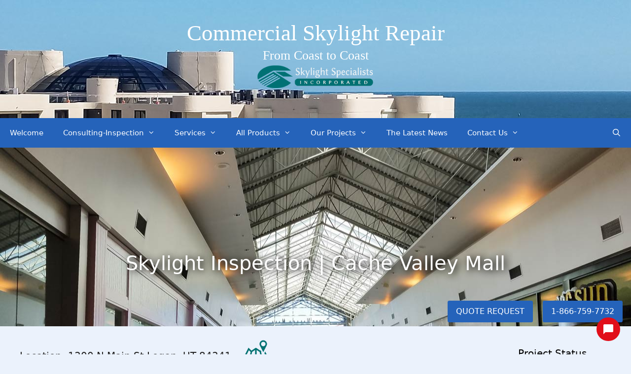

--- FILE ---
content_type: text/html; charset=UTF-8
request_url: https://commercialskylightrepair.com/projects/skylight-inspection-cache-valley-mall/
body_size: 25032
content:
<!DOCTYPE html>
<html lang="en-US">
<head>
<meta charset="UTF-8">
<meta http-equiv="X-UA-Compatible" content="IE=edge" />
<link rel="profile" href="https://gmpg.org/xfn/11">
<title>Skylight Inspection | Cache Valley Mall &#8211; Commercial Skylight Repair</title>
<meta name='robots' content='max-image-preview:large' />

<!-- Google Tag Manager for WordPress by gtm4wp.com -->
<script data-cfasync="false" data-pagespeed-no-defer>
	var gtm4wp_datalayer_name = "dataLayer";
	var dataLayer = dataLayer || [];
</script>
<!-- End Google Tag Manager for WordPress by gtm4wp.com --><meta name="viewport" content="width=device-width, initial-scale=1"><link rel="alternate" type="application/rss+xml" title="Commercial Skylight Repair &raquo; Feed" href="https://commercialskylightrepair.com/feed/" />
<link rel="alternate" type="application/rss+xml" title="Commercial Skylight Repair &raquo; Comments Feed" href="https://commercialskylightrepair.com/comments/feed/" />
<link rel="alternate" type="application/rss+xml" title="Commercial Skylight Repair &raquo; Skylight Inspection | Cache Valley Mall Comments Feed" href="https://commercialskylightrepair.com/projects/skylight-inspection-cache-valley-mall/feed/" />
<link rel="alternate" title="oEmbed (JSON)" type="application/json+oembed" href="https://commercialskylightrepair.com/wp-json/oembed/1.0/embed?url=https%3A%2F%2Fcommercialskylightrepair.com%2Fprojects%2Fskylight-inspection-cache-valley-mall%2F" />
<link rel="alternate" title="oEmbed (XML)" type="text/xml+oembed" href="https://commercialskylightrepair.com/wp-json/oembed/1.0/embed?url=https%3A%2F%2Fcommercialskylightrepair.com%2Fprojects%2Fskylight-inspection-cache-valley-mall%2F&#038;format=xml" />
<style id='wp-img-auto-sizes-contain-inline-css'>
img:is([sizes=auto i],[sizes^="auto," i]){contain-intrinsic-size:3000px 1500px}
/*# sourceURL=wp-img-auto-sizes-contain-inline-css */
</style>
<link rel='stylesheet' id='pt-cv-public-style-css' href='https://commercialskylightrepair.com/wp-content/plugins/content-views-query-and-display-post-page/public/assets/css/cv.css?ver=4.2.1' media='all' />
<style id='wp-emoji-styles-inline-css'>

	img.wp-smiley, img.emoji {
		display: inline !important;
		border: none !important;
		box-shadow: none !important;
		height: 1em !important;
		width: 1em !important;
		margin: 0 0.07em !important;
		vertical-align: -0.1em !important;
		background: none !important;
		padding: 0 !important;
	}
/*# sourceURL=wp-emoji-styles-inline-css */
</style>
<style id='wp-block-library-inline-css'>
:root{--wp-block-synced-color:#7a00df;--wp-block-synced-color--rgb:122,0,223;--wp-bound-block-color:var(--wp-block-synced-color);--wp-editor-canvas-background:#ddd;--wp-admin-theme-color:#007cba;--wp-admin-theme-color--rgb:0,124,186;--wp-admin-theme-color-darker-10:#006ba1;--wp-admin-theme-color-darker-10--rgb:0,107,160.5;--wp-admin-theme-color-darker-20:#005a87;--wp-admin-theme-color-darker-20--rgb:0,90,135;--wp-admin-border-width-focus:2px}@media (min-resolution:192dpi){:root{--wp-admin-border-width-focus:1.5px}}.wp-element-button{cursor:pointer}:root .has-very-light-gray-background-color{background-color:#eee}:root .has-very-dark-gray-background-color{background-color:#313131}:root .has-very-light-gray-color{color:#eee}:root .has-very-dark-gray-color{color:#313131}:root .has-vivid-green-cyan-to-vivid-cyan-blue-gradient-background{background:linear-gradient(135deg,#00d084,#0693e3)}:root .has-purple-crush-gradient-background{background:linear-gradient(135deg,#34e2e4,#4721fb 50%,#ab1dfe)}:root .has-hazy-dawn-gradient-background{background:linear-gradient(135deg,#faaca8,#dad0ec)}:root .has-subdued-olive-gradient-background{background:linear-gradient(135deg,#fafae1,#67a671)}:root .has-atomic-cream-gradient-background{background:linear-gradient(135deg,#fdd79a,#004a59)}:root .has-nightshade-gradient-background{background:linear-gradient(135deg,#330968,#31cdcf)}:root .has-midnight-gradient-background{background:linear-gradient(135deg,#020381,#2874fc)}:root{--wp--preset--font-size--normal:16px;--wp--preset--font-size--huge:42px}.has-regular-font-size{font-size:1em}.has-larger-font-size{font-size:2.625em}.has-normal-font-size{font-size:var(--wp--preset--font-size--normal)}.has-huge-font-size{font-size:var(--wp--preset--font-size--huge)}.has-text-align-center{text-align:center}.has-text-align-left{text-align:left}.has-text-align-right{text-align:right}.has-fit-text{white-space:nowrap!important}#end-resizable-editor-section{display:none}.aligncenter{clear:both}.items-justified-left{justify-content:flex-start}.items-justified-center{justify-content:center}.items-justified-right{justify-content:flex-end}.items-justified-space-between{justify-content:space-between}.screen-reader-text{border:0;clip-path:inset(50%);height:1px;margin:-1px;overflow:hidden;padding:0;position:absolute;width:1px;word-wrap:normal!important}.screen-reader-text:focus{background-color:#ddd;clip-path:none;color:#444;display:block;font-size:1em;height:auto;left:5px;line-height:normal;padding:15px 23px 14px;text-decoration:none;top:5px;width:auto;z-index:100000}html :where(.has-border-color){border-style:solid}html :where([style*=border-top-color]){border-top-style:solid}html :where([style*=border-right-color]){border-right-style:solid}html :where([style*=border-bottom-color]){border-bottom-style:solid}html :where([style*=border-left-color]){border-left-style:solid}html :where([style*=border-width]){border-style:solid}html :where([style*=border-top-width]){border-top-style:solid}html :where([style*=border-right-width]){border-right-style:solid}html :where([style*=border-bottom-width]){border-bottom-style:solid}html :where([style*=border-left-width]){border-left-style:solid}html :where(img[class*=wp-image-]){height:auto;max-width:100%}:where(figure){margin:0 0 1em}html :where(.is-position-sticky){--wp-admin--admin-bar--position-offset:var(--wp-admin--admin-bar--height,0px)}@media screen and (max-width:600px){html :where(.is-position-sticky){--wp-admin--admin-bar--position-offset:0px}}

/*# sourceURL=wp-block-library-inline-css */
</style><link rel='stylesheet' id='wp-block-cover-css' href='https://commercialskylightrepair.com/wp-includes/blocks/cover/style.min.css?ver=6.9' media='all' />
<style id='wp-block-gallery-inline-css'>
.blocks-gallery-grid:not(.has-nested-images),.wp-block-gallery:not(.has-nested-images){display:flex;flex-wrap:wrap;list-style-type:none;margin:0;padding:0}.blocks-gallery-grid:not(.has-nested-images) .blocks-gallery-image,.blocks-gallery-grid:not(.has-nested-images) .blocks-gallery-item,.wp-block-gallery:not(.has-nested-images) .blocks-gallery-image,.wp-block-gallery:not(.has-nested-images) .blocks-gallery-item{display:flex;flex-direction:column;flex-grow:1;justify-content:center;margin:0 1em 1em 0;position:relative;width:calc(50% - 1em)}.blocks-gallery-grid:not(.has-nested-images) .blocks-gallery-image:nth-of-type(2n),.blocks-gallery-grid:not(.has-nested-images) .blocks-gallery-item:nth-of-type(2n),.wp-block-gallery:not(.has-nested-images) .blocks-gallery-image:nth-of-type(2n),.wp-block-gallery:not(.has-nested-images) .blocks-gallery-item:nth-of-type(2n){margin-right:0}.blocks-gallery-grid:not(.has-nested-images) .blocks-gallery-image figure,.blocks-gallery-grid:not(.has-nested-images) .blocks-gallery-item figure,.wp-block-gallery:not(.has-nested-images) .blocks-gallery-image figure,.wp-block-gallery:not(.has-nested-images) .blocks-gallery-item figure{align-items:flex-end;display:flex;height:100%;justify-content:flex-start;margin:0}.blocks-gallery-grid:not(.has-nested-images) .blocks-gallery-image img,.blocks-gallery-grid:not(.has-nested-images) .blocks-gallery-item img,.wp-block-gallery:not(.has-nested-images) .blocks-gallery-image img,.wp-block-gallery:not(.has-nested-images) .blocks-gallery-item img{display:block;height:auto;max-width:100%;width:auto}.blocks-gallery-grid:not(.has-nested-images) .blocks-gallery-image figcaption,.blocks-gallery-grid:not(.has-nested-images) .blocks-gallery-item figcaption,.wp-block-gallery:not(.has-nested-images) .blocks-gallery-image figcaption,.wp-block-gallery:not(.has-nested-images) .blocks-gallery-item figcaption{background:linear-gradient(0deg,#000000b3,#0000004d 70%,#0000);bottom:0;box-sizing:border-box;color:#fff;font-size:.8em;margin:0;max-height:100%;overflow:auto;padding:3em .77em .7em;position:absolute;text-align:center;width:100%;z-index:2}.blocks-gallery-grid:not(.has-nested-images) .blocks-gallery-image figcaption img,.blocks-gallery-grid:not(.has-nested-images) .blocks-gallery-item figcaption img,.wp-block-gallery:not(.has-nested-images) .blocks-gallery-image figcaption img,.wp-block-gallery:not(.has-nested-images) .blocks-gallery-item figcaption img{display:inline}.blocks-gallery-grid:not(.has-nested-images) figcaption,.wp-block-gallery:not(.has-nested-images) figcaption{flex-grow:1}.blocks-gallery-grid:not(.has-nested-images).is-cropped .blocks-gallery-image a,.blocks-gallery-grid:not(.has-nested-images).is-cropped .blocks-gallery-image img,.blocks-gallery-grid:not(.has-nested-images).is-cropped .blocks-gallery-item a,.blocks-gallery-grid:not(.has-nested-images).is-cropped .blocks-gallery-item img,.wp-block-gallery:not(.has-nested-images).is-cropped .blocks-gallery-image a,.wp-block-gallery:not(.has-nested-images).is-cropped .blocks-gallery-image img,.wp-block-gallery:not(.has-nested-images).is-cropped .blocks-gallery-item a,.wp-block-gallery:not(.has-nested-images).is-cropped .blocks-gallery-item img{flex:1;height:100%;object-fit:cover;width:100%}.blocks-gallery-grid:not(.has-nested-images).columns-1 .blocks-gallery-image,.blocks-gallery-grid:not(.has-nested-images).columns-1 .blocks-gallery-item,.wp-block-gallery:not(.has-nested-images).columns-1 .blocks-gallery-image,.wp-block-gallery:not(.has-nested-images).columns-1 .blocks-gallery-item{margin-right:0;width:100%}@media (min-width:600px){.blocks-gallery-grid:not(.has-nested-images).columns-3 .blocks-gallery-image,.blocks-gallery-grid:not(.has-nested-images).columns-3 .blocks-gallery-item,.wp-block-gallery:not(.has-nested-images).columns-3 .blocks-gallery-image,.wp-block-gallery:not(.has-nested-images).columns-3 .blocks-gallery-item{margin-right:1em;width:calc(33.33333% - .66667em)}.blocks-gallery-grid:not(.has-nested-images).columns-4 .blocks-gallery-image,.blocks-gallery-grid:not(.has-nested-images).columns-4 .blocks-gallery-item,.wp-block-gallery:not(.has-nested-images).columns-4 .blocks-gallery-image,.wp-block-gallery:not(.has-nested-images).columns-4 .blocks-gallery-item{margin-right:1em;width:calc(25% - .75em)}.blocks-gallery-grid:not(.has-nested-images).columns-5 .blocks-gallery-image,.blocks-gallery-grid:not(.has-nested-images).columns-5 .blocks-gallery-item,.wp-block-gallery:not(.has-nested-images).columns-5 .blocks-gallery-image,.wp-block-gallery:not(.has-nested-images).columns-5 .blocks-gallery-item{margin-right:1em;width:calc(20% - .8em)}.blocks-gallery-grid:not(.has-nested-images).columns-6 .blocks-gallery-image,.blocks-gallery-grid:not(.has-nested-images).columns-6 .blocks-gallery-item,.wp-block-gallery:not(.has-nested-images).columns-6 .blocks-gallery-image,.wp-block-gallery:not(.has-nested-images).columns-6 .blocks-gallery-item{margin-right:1em;width:calc(16.66667% - .83333em)}.blocks-gallery-grid:not(.has-nested-images).columns-7 .blocks-gallery-image,.blocks-gallery-grid:not(.has-nested-images).columns-7 .blocks-gallery-item,.wp-block-gallery:not(.has-nested-images).columns-7 .blocks-gallery-image,.wp-block-gallery:not(.has-nested-images).columns-7 .blocks-gallery-item{margin-right:1em;width:calc(14.28571% - .85714em)}.blocks-gallery-grid:not(.has-nested-images).columns-8 .blocks-gallery-image,.blocks-gallery-grid:not(.has-nested-images).columns-8 .blocks-gallery-item,.wp-block-gallery:not(.has-nested-images).columns-8 .blocks-gallery-image,.wp-block-gallery:not(.has-nested-images).columns-8 .blocks-gallery-item{margin-right:1em;width:calc(12.5% - .875em)}.blocks-gallery-grid:not(.has-nested-images).columns-1 .blocks-gallery-image:nth-of-type(1n),.blocks-gallery-grid:not(.has-nested-images).columns-1 .blocks-gallery-item:nth-of-type(1n),.blocks-gallery-grid:not(.has-nested-images).columns-2 .blocks-gallery-image:nth-of-type(2n),.blocks-gallery-grid:not(.has-nested-images).columns-2 .blocks-gallery-item:nth-of-type(2n),.blocks-gallery-grid:not(.has-nested-images).columns-3 .blocks-gallery-image:nth-of-type(3n),.blocks-gallery-grid:not(.has-nested-images).columns-3 .blocks-gallery-item:nth-of-type(3n),.blocks-gallery-grid:not(.has-nested-images).columns-4 .blocks-gallery-image:nth-of-type(4n),.blocks-gallery-grid:not(.has-nested-images).columns-4 .blocks-gallery-item:nth-of-type(4n),.blocks-gallery-grid:not(.has-nested-images).columns-5 .blocks-gallery-image:nth-of-type(5n),.blocks-gallery-grid:not(.has-nested-images).columns-5 .blocks-gallery-item:nth-of-type(5n),.blocks-gallery-grid:not(.has-nested-images).columns-6 .blocks-gallery-image:nth-of-type(6n),.blocks-gallery-grid:not(.has-nested-images).columns-6 .blocks-gallery-item:nth-of-type(6n),.blocks-gallery-grid:not(.has-nested-images).columns-7 .blocks-gallery-image:nth-of-type(7n),.blocks-gallery-grid:not(.has-nested-images).columns-7 .blocks-gallery-item:nth-of-type(7n),.blocks-gallery-grid:not(.has-nested-images).columns-8 .blocks-gallery-image:nth-of-type(8n),.blocks-gallery-grid:not(.has-nested-images).columns-8 .blocks-gallery-item:nth-of-type(8n),.wp-block-gallery:not(.has-nested-images).columns-1 .blocks-gallery-image:nth-of-type(1n),.wp-block-gallery:not(.has-nested-images).columns-1 .blocks-gallery-item:nth-of-type(1n),.wp-block-gallery:not(.has-nested-images).columns-2 .blocks-gallery-image:nth-of-type(2n),.wp-block-gallery:not(.has-nested-images).columns-2 .blocks-gallery-item:nth-of-type(2n),.wp-block-gallery:not(.has-nested-images).columns-3 .blocks-gallery-image:nth-of-type(3n),.wp-block-gallery:not(.has-nested-images).columns-3 .blocks-gallery-item:nth-of-type(3n),.wp-block-gallery:not(.has-nested-images).columns-4 .blocks-gallery-image:nth-of-type(4n),.wp-block-gallery:not(.has-nested-images).columns-4 .blocks-gallery-item:nth-of-type(4n),.wp-block-gallery:not(.has-nested-images).columns-5 .blocks-gallery-image:nth-of-type(5n),.wp-block-gallery:not(.has-nested-images).columns-5 .blocks-gallery-item:nth-of-type(5n),.wp-block-gallery:not(.has-nested-images).columns-6 .blocks-gallery-image:nth-of-type(6n),.wp-block-gallery:not(.has-nested-images).columns-6 .blocks-gallery-item:nth-of-type(6n),.wp-block-gallery:not(.has-nested-images).columns-7 .blocks-gallery-image:nth-of-type(7n),.wp-block-gallery:not(.has-nested-images).columns-7 .blocks-gallery-item:nth-of-type(7n),.wp-block-gallery:not(.has-nested-images).columns-8 .blocks-gallery-image:nth-of-type(8n),.wp-block-gallery:not(.has-nested-images).columns-8 .blocks-gallery-item:nth-of-type(8n){margin-right:0}}.blocks-gallery-grid:not(.has-nested-images) .blocks-gallery-image:last-child,.blocks-gallery-grid:not(.has-nested-images) .blocks-gallery-item:last-child,.wp-block-gallery:not(.has-nested-images) .blocks-gallery-image:last-child,.wp-block-gallery:not(.has-nested-images) .blocks-gallery-item:last-child{margin-right:0}.blocks-gallery-grid:not(.has-nested-images).alignleft,.blocks-gallery-grid:not(.has-nested-images).alignright,.wp-block-gallery:not(.has-nested-images).alignleft,.wp-block-gallery:not(.has-nested-images).alignright{max-width:420px;width:100%}.blocks-gallery-grid:not(.has-nested-images).aligncenter .blocks-gallery-item figure,.wp-block-gallery:not(.has-nested-images).aligncenter .blocks-gallery-item figure{justify-content:center}.wp-block-gallery:not(.is-cropped) .blocks-gallery-item{align-self:flex-start}figure.wp-block-gallery.has-nested-images{align-items:normal}.wp-block-gallery.has-nested-images figure.wp-block-image:not(#individual-image){margin:0;width:calc(50% - var(--wp--style--unstable-gallery-gap, 16px)/2)}.wp-block-gallery.has-nested-images figure.wp-block-image{box-sizing:border-box;display:flex;flex-direction:column;flex-grow:1;justify-content:center;max-width:100%;position:relative}.wp-block-gallery.has-nested-images figure.wp-block-image>a,.wp-block-gallery.has-nested-images figure.wp-block-image>div{flex-direction:column;flex-grow:1;margin:0}.wp-block-gallery.has-nested-images figure.wp-block-image img{display:block;height:auto;max-width:100%!important;width:auto}.wp-block-gallery.has-nested-images figure.wp-block-image figcaption,.wp-block-gallery.has-nested-images figure.wp-block-image:has(figcaption):before{bottom:0;left:0;max-height:100%;position:absolute;right:0}.wp-block-gallery.has-nested-images figure.wp-block-image:has(figcaption):before{backdrop-filter:blur(3px);content:"";height:100%;-webkit-mask-image:linear-gradient(0deg,#000 20%,#0000);mask-image:linear-gradient(0deg,#000 20%,#0000);max-height:40%;pointer-events:none}.wp-block-gallery.has-nested-images figure.wp-block-image figcaption{box-sizing:border-box;color:#fff;font-size:13px;margin:0;overflow:auto;padding:1em;text-align:center;text-shadow:0 0 1.5px #000}.wp-block-gallery.has-nested-images figure.wp-block-image figcaption::-webkit-scrollbar{height:12px;width:12px}.wp-block-gallery.has-nested-images figure.wp-block-image figcaption::-webkit-scrollbar-track{background-color:initial}.wp-block-gallery.has-nested-images figure.wp-block-image figcaption::-webkit-scrollbar-thumb{background-clip:padding-box;background-color:initial;border:3px solid #0000;border-radius:8px}.wp-block-gallery.has-nested-images figure.wp-block-image figcaption:focus-within::-webkit-scrollbar-thumb,.wp-block-gallery.has-nested-images figure.wp-block-image figcaption:focus::-webkit-scrollbar-thumb,.wp-block-gallery.has-nested-images figure.wp-block-image figcaption:hover::-webkit-scrollbar-thumb{background-color:#fffc}.wp-block-gallery.has-nested-images figure.wp-block-image figcaption{scrollbar-color:#0000 #0000;scrollbar-gutter:stable both-edges;scrollbar-width:thin}.wp-block-gallery.has-nested-images figure.wp-block-image figcaption:focus,.wp-block-gallery.has-nested-images figure.wp-block-image figcaption:focus-within,.wp-block-gallery.has-nested-images figure.wp-block-image figcaption:hover{scrollbar-color:#fffc #0000}.wp-block-gallery.has-nested-images figure.wp-block-image figcaption{will-change:transform}@media (hover:none){.wp-block-gallery.has-nested-images figure.wp-block-image figcaption{scrollbar-color:#fffc #0000}}.wp-block-gallery.has-nested-images figure.wp-block-image figcaption{background:linear-gradient(0deg,#0006,#0000)}.wp-block-gallery.has-nested-images figure.wp-block-image figcaption img{display:inline}.wp-block-gallery.has-nested-images figure.wp-block-image figcaption a{color:inherit}.wp-block-gallery.has-nested-images figure.wp-block-image.has-custom-border img{box-sizing:border-box}.wp-block-gallery.has-nested-images figure.wp-block-image.has-custom-border>a,.wp-block-gallery.has-nested-images figure.wp-block-image.has-custom-border>div,.wp-block-gallery.has-nested-images figure.wp-block-image.is-style-rounded>a,.wp-block-gallery.has-nested-images figure.wp-block-image.is-style-rounded>div{flex:1 1 auto}.wp-block-gallery.has-nested-images figure.wp-block-image.has-custom-border figcaption,.wp-block-gallery.has-nested-images figure.wp-block-image.is-style-rounded figcaption{background:none;color:inherit;flex:initial;margin:0;padding:10px 10px 9px;position:relative;text-shadow:none}.wp-block-gallery.has-nested-images figure.wp-block-image.has-custom-border:before,.wp-block-gallery.has-nested-images figure.wp-block-image.is-style-rounded:before{content:none}.wp-block-gallery.has-nested-images figcaption{flex-basis:100%;flex-grow:1;text-align:center}.wp-block-gallery.has-nested-images:not(.is-cropped) figure.wp-block-image:not(#individual-image){margin-bottom:auto;margin-top:0}.wp-block-gallery.has-nested-images.is-cropped figure.wp-block-image:not(#individual-image){align-self:inherit}.wp-block-gallery.has-nested-images.is-cropped figure.wp-block-image:not(#individual-image)>a,.wp-block-gallery.has-nested-images.is-cropped figure.wp-block-image:not(#individual-image)>div:not(.components-drop-zone){display:flex}.wp-block-gallery.has-nested-images.is-cropped figure.wp-block-image:not(#individual-image) a,.wp-block-gallery.has-nested-images.is-cropped figure.wp-block-image:not(#individual-image) img{flex:1 0 0%;height:100%;object-fit:cover;width:100%}.wp-block-gallery.has-nested-images.columns-1 figure.wp-block-image:not(#individual-image){width:100%}@media (min-width:600px){.wp-block-gallery.has-nested-images.columns-3 figure.wp-block-image:not(#individual-image){width:calc(33.33333% - var(--wp--style--unstable-gallery-gap, 16px)*.66667)}.wp-block-gallery.has-nested-images.columns-4 figure.wp-block-image:not(#individual-image){width:calc(25% - var(--wp--style--unstable-gallery-gap, 16px)*.75)}.wp-block-gallery.has-nested-images.columns-5 figure.wp-block-image:not(#individual-image){width:calc(20% - var(--wp--style--unstable-gallery-gap, 16px)*.8)}.wp-block-gallery.has-nested-images.columns-6 figure.wp-block-image:not(#individual-image){width:calc(16.66667% - var(--wp--style--unstable-gallery-gap, 16px)*.83333)}.wp-block-gallery.has-nested-images.columns-7 figure.wp-block-image:not(#individual-image){width:calc(14.28571% - var(--wp--style--unstable-gallery-gap, 16px)*.85714)}.wp-block-gallery.has-nested-images.columns-8 figure.wp-block-image:not(#individual-image){width:calc(12.5% - var(--wp--style--unstable-gallery-gap, 16px)*.875)}.wp-block-gallery.has-nested-images.columns-default figure.wp-block-image:not(#individual-image){width:calc(33.33% - var(--wp--style--unstable-gallery-gap, 16px)*.66667)}.wp-block-gallery.has-nested-images.columns-default figure.wp-block-image:not(#individual-image):first-child:nth-last-child(2),.wp-block-gallery.has-nested-images.columns-default figure.wp-block-image:not(#individual-image):first-child:nth-last-child(2)~figure.wp-block-image:not(#individual-image){width:calc(50% - var(--wp--style--unstable-gallery-gap, 16px)*.5)}.wp-block-gallery.has-nested-images.columns-default figure.wp-block-image:not(#individual-image):first-child:last-child{width:100%}}.wp-block-gallery.has-nested-images.alignleft,.wp-block-gallery.has-nested-images.alignright{max-width:420px;width:100%}.wp-block-gallery.has-nested-images.aligncenter{justify-content:center}
/*# sourceURL=https://commercialskylightrepair.com/wp-includes/blocks/gallery/style.min.css */
</style>
<style id='wp-block-heading-inline-css'>
h1:where(.wp-block-heading).has-background,h2:where(.wp-block-heading).has-background,h3:where(.wp-block-heading).has-background,h4:where(.wp-block-heading).has-background,h5:where(.wp-block-heading).has-background,h6:where(.wp-block-heading).has-background{padding:1.25em 2.375em}h1.has-text-align-left[style*=writing-mode]:where([style*=vertical-lr]),h1.has-text-align-right[style*=writing-mode]:where([style*=vertical-rl]),h2.has-text-align-left[style*=writing-mode]:where([style*=vertical-lr]),h2.has-text-align-right[style*=writing-mode]:where([style*=vertical-rl]),h3.has-text-align-left[style*=writing-mode]:where([style*=vertical-lr]),h3.has-text-align-right[style*=writing-mode]:where([style*=vertical-rl]),h4.has-text-align-left[style*=writing-mode]:where([style*=vertical-lr]),h4.has-text-align-right[style*=writing-mode]:where([style*=vertical-rl]),h5.has-text-align-left[style*=writing-mode]:where([style*=vertical-lr]),h5.has-text-align-right[style*=writing-mode]:where([style*=vertical-rl]),h6.has-text-align-left[style*=writing-mode]:where([style*=vertical-lr]),h6.has-text-align-right[style*=writing-mode]:where([style*=vertical-rl]){rotate:180deg}
/*# sourceURL=https://commercialskylightrepair.com/wp-includes/blocks/heading/style.min.css */
</style>
<style id='wp-block-image-inline-css'>
.wp-block-image>a,.wp-block-image>figure>a{display:inline-block}.wp-block-image img{box-sizing:border-box;height:auto;max-width:100%;vertical-align:bottom}@media not (prefers-reduced-motion){.wp-block-image img.hide{visibility:hidden}.wp-block-image img.show{animation:show-content-image .4s}}.wp-block-image[style*=border-radius] img,.wp-block-image[style*=border-radius]>a{border-radius:inherit}.wp-block-image.has-custom-border img{box-sizing:border-box}.wp-block-image.aligncenter{text-align:center}.wp-block-image.alignfull>a,.wp-block-image.alignwide>a{width:100%}.wp-block-image.alignfull img,.wp-block-image.alignwide img{height:auto;width:100%}.wp-block-image .aligncenter,.wp-block-image .alignleft,.wp-block-image .alignright,.wp-block-image.aligncenter,.wp-block-image.alignleft,.wp-block-image.alignright{display:table}.wp-block-image .aligncenter>figcaption,.wp-block-image .alignleft>figcaption,.wp-block-image .alignright>figcaption,.wp-block-image.aligncenter>figcaption,.wp-block-image.alignleft>figcaption,.wp-block-image.alignright>figcaption{caption-side:bottom;display:table-caption}.wp-block-image .alignleft{float:left;margin:.5em 1em .5em 0}.wp-block-image .alignright{float:right;margin:.5em 0 .5em 1em}.wp-block-image .aligncenter{margin-left:auto;margin-right:auto}.wp-block-image :where(figcaption){margin-bottom:1em;margin-top:.5em}.wp-block-image.is-style-circle-mask img{border-radius:9999px}@supports ((-webkit-mask-image:none) or (mask-image:none)) or (-webkit-mask-image:none){.wp-block-image.is-style-circle-mask img{border-radius:0;-webkit-mask-image:url('data:image/svg+xml;utf8,<svg viewBox="0 0 100 100" xmlns="http://www.w3.org/2000/svg"><circle cx="50" cy="50" r="50"/></svg>');mask-image:url('data:image/svg+xml;utf8,<svg viewBox="0 0 100 100" xmlns="http://www.w3.org/2000/svg"><circle cx="50" cy="50" r="50"/></svg>');mask-mode:alpha;-webkit-mask-position:center;mask-position:center;-webkit-mask-repeat:no-repeat;mask-repeat:no-repeat;-webkit-mask-size:contain;mask-size:contain}}:root :where(.wp-block-image.is-style-rounded img,.wp-block-image .is-style-rounded img){border-radius:9999px}.wp-block-image figure{margin:0}.wp-lightbox-container{display:flex;flex-direction:column;position:relative}.wp-lightbox-container img{cursor:zoom-in}.wp-lightbox-container img:hover+button{opacity:1}.wp-lightbox-container button{align-items:center;backdrop-filter:blur(16px) saturate(180%);background-color:#5a5a5a40;border:none;border-radius:4px;cursor:zoom-in;display:flex;height:20px;justify-content:center;opacity:0;padding:0;position:absolute;right:16px;text-align:center;top:16px;width:20px;z-index:100}@media not (prefers-reduced-motion){.wp-lightbox-container button{transition:opacity .2s ease}}.wp-lightbox-container button:focus-visible{outline:3px auto #5a5a5a40;outline:3px auto -webkit-focus-ring-color;outline-offset:3px}.wp-lightbox-container button:hover{cursor:pointer;opacity:1}.wp-lightbox-container button:focus{opacity:1}.wp-lightbox-container button:focus,.wp-lightbox-container button:hover,.wp-lightbox-container button:not(:hover):not(:active):not(.has-background){background-color:#5a5a5a40;border:none}.wp-lightbox-overlay{box-sizing:border-box;cursor:zoom-out;height:100vh;left:0;overflow:hidden;position:fixed;top:0;visibility:hidden;width:100%;z-index:100000}.wp-lightbox-overlay .close-button{align-items:center;cursor:pointer;display:flex;justify-content:center;min-height:40px;min-width:40px;padding:0;position:absolute;right:calc(env(safe-area-inset-right) + 16px);top:calc(env(safe-area-inset-top) + 16px);z-index:5000000}.wp-lightbox-overlay .close-button:focus,.wp-lightbox-overlay .close-button:hover,.wp-lightbox-overlay .close-button:not(:hover):not(:active):not(.has-background){background:none;border:none}.wp-lightbox-overlay .lightbox-image-container{height:var(--wp--lightbox-container-height);left:50%;overflow:hidden;position:absolute;top:50%;transform:translate(-50%,-50%);transform-origin:top left;width:var(--wp--lightbox-container-width);z-index:9999999999}.wp-lightbox-overlay .wp-block-image{align-items:center;box-sizing:border-box;display:flex;height:100%;justify-content:center;margin:0;position:relative;transform-origin:0 0;width:100%;z-index:3000000}.wp-lightbox-overlay .wp-block-image img{height:var(--wp--lightbox-image-height);min-height:var(--wp--lightbox-image-height);min-width:var(--wp--lightbox-image-width);width:var(--wp--lightbox-image-width)}.wp-lightbox-overlay .wp-block-image figcaption{display:none}.wp-lightbox-overlay button{background:none;border:none}.wp-lightbox-overlay .scrim{background-color:#fff;height:100%;opacity:.9;position:absolute;width:100%;z-index:2000000}.wp-lightbox-overlay.active{visibility:visible}@media not (prefers-reduced-motion){.wp-lightbox-overlay.active{animation:turn-on-visibility .25s both}.wp-lightbox-overlay.active img{animation:turn-on-visibility .35s both}.wp-lightbox-overlay.show-closing-animation:not(.active){animation:turn-off-visibility .35s both}.wp-lightbox-overlay.show-closing-animation:not(.active) img{animation:turn-off-visibility .25s both}.wp-lightbox-overlay.zoom.active{animation:none;opacity:1;visibility:visible}.wp-lightbox-overlay.zoom.active .lightbox-image-container{animation:lightbox-zoom-in .4s}.wp-lightbox-overlay.zoom.active .lightbox-image-container img{animation:none}.wp-lightbox-overlay.zoom.active .scrim{animation:turn-on-visibility .4s forwards}.wp-lightbox-overlay.zoom.show-closing-animation:not(.active){animation:none}.wp-lightbox-overlay.zoom.show-closing-animation:not(.active) .lightbox-image-container{animation:lightbox-zoom-out .4s}.wp-lightbox-overlay.zoom.show-closing-animation:not(.active) .lightbox-image-container img{animation:none}.wp-lightbox-overlay.zoom.show-closing-animation:not(.active) .scrim{animation:turn-off-visibility .4s forwards}}@keyframes show-content-image{0%{visibility:hidden}99%{visibility:hidden}to{visibility:visible}}@keyframes turn-on-visibility{0%{opacity:0}to{opacity:1}}@keyframes turn-off-visibility{0%{opacity:1;visibility:visible}99%{opacity:0;visibility:visible}to{opacity:0;visibility:hidden}}@keyframes lightbox-zoom-in{0%{transform:translate(calc((-100vw + var(--wp--lightbox-scrollbar-width))/2 + var(--wp--lightbox-initial-left-position)),calc(-50vh + var(--wp--lightbox-initial-top-position))) scale(var(--wp--lightbox-scale))}to{transform:translate(-50%,-50%) scale(1)}}@keyframes lightbox-zoom-out{0%{transform:translate(-50%,-50%) scale(1);visibility:visible}99%{visibility:visible}to{transform:translate(calc((-100vw + var(--wp--lightbox-scrollbar-width))/2 + var(--wp--lightbox-initial-left-position)),calc(-50vh + var(--wp--lightbox-initial-top-position))) scale(var(--wp--lightbox-scale));visibility:hidden}}
/*# sourceURL=https://commercialskylightrepair.com/wp-includes/blocks/image/style.min.css */
</style>
<style id='wp-block-list-inline-css'>
ol,ul{box-sizing:border-box}:root :where(.wp-block-list.has-background){padding:1.25em 2.375em}
/*# sourceURL=https://commercialskylightrepair.com/wp-includes/blocks/list/style.min.css */
</style>
<style id='wp-block-paragraph-inline-css'>
.is-small-text{font-size:.875em}.is-regular-text{font-size:1em}.is-large-text{font-size:2.25em}.is-larger-text{font-size:3em}.has-drop-cap:not(:focus):first-letter{float:left;font-size:8.4em;font-style:normal;font-weight:100;line-height:.68;margin:.05em .1em 0 0;text-transform:uppercase}body.rtl .has-drop-cap:not(:focus):first-letter{float:none;margin-left:.1em}p.has-drop-cap.has-background{overflow:hidden}:root :where(p.has-background){padding:1.25em 2.375em}:where(p.has-text-color:not(.has-link-color)) a{color:inherit}p.has-text-align-left[style*="writing-mode:vertical-lr"],p.has-text-align-right[style*="writing-mode:vertical-rl"]{rotate:180deg}
/*# sourceURL=https://commercialskylightrepair.com/wp-includes/blocks/paragraph/style.min.css */
</style>
<style id='global-styles-inline-css'>
:root{--wp--preset--aspect-ratio--square: 1;--wp--preset--aspect-ratio--4-3: 4/3;--wp--preset--aspect-ratio--3-4: 3/4;--wp--preset--aspect-ratio--3-2: 3/2;--wp--preset--aspect-ratio--2-3: 2/3;--wp--preset--aspect-ratio--16-9: 16/9;--wp--preset--aspect-ratio--9-16: 9/16;--wp--preset--color--black: #000000;--wp--preset--color--cyan-bluish-gray: #abb8c3;--wp--preset--color--white: #ffffff;--wp--preset--color--pale-pink: #f78da7;--wp--preset--color--vivid-red: #cf2e2e;--wp--preset--color--luminous-vivid-orange: #ff6900;--wp--preset--color--luminous-vivid-amber: #fcb900;--wp--preset--color--light-green-cyan: #7bdcb5;--wp--preset--color--vivid-green-cyan: #00d084;--wp--preset--color--pale-cyan-blue: #8ed1fc;--wp--preset--color--vivid-cyan-blue: #0693e3;--wp--preset--color--vivid-purple: #9b51e0;--wp--preset--color--contrast: var(--contrast);--wp--preset--color--contrast-2: var(--contrast-2);--wp--preset--color--contrast-3: var(--contrast-3);--wp--preset--color--base: var(--base);--wp--preset--color--base-2: var(--base-2);--wp--preset--color--base-3: var(--base-3);--wp--preset--color--accent: var(--accent);--wp--preset--color--body: var(--body);--wp--preset--gradient--vivid-cyan-blue-to-vivid-purple: linear-gradient(135deg,rgb(6,147,227) 0%,rgb(155,81,224) 100%);--wp--preset--gradient--light-green-cyan-to-vivid-green-cyan: linear-gradient(135deg,rgb(122,220,180) 0%,rgb(0,208,130) 100%);--wp--preset--gradient--luminous-vivid-amber-to-luminous-vivid-orange: linear-gradient(135deg,rgb(252,185,0) 0%,rgb(255,105,0) 100%);--wp--preset--gradient--luminous-vivid-orange-to-vivid-red: linear-gradient(135deg,rgb(255,105,0) 0%,rgb(207,46,46) 100%);--wp--preset--gradient--very-light-gray-to-cyan-bluish-gray: linear-gradient(135deg,rgb(238,238,238) 0%,rgb(169,184,195) 100%);--wp--preset--gradient--cool-to-warm-spectrum: linear-gradient(135deg,rgb(74,234,220) 0%,rgb(151,120,209) 20%,rgb(207,42,186) 40%,rgb(238,44,130) 60%,rgb(251,105,98) 80%,rgb(254,248,76) 100%);--wp--preset--gradient--blush-light-purple: linear-gradient(135deg,rgb(255,206,236) 0%,rgb(152,150,240) 100%);--wp--preset--gradient--blush-bordeaux: linear-gradient(135deg,rgb(254,205,165) 0%,rgb(254,45,45) 50%,rgb(107,0,62) 100%);--wp--preset--gradient--luminous-dusk: linear-gradient(135deg,rgb(255,203,112) 0%,rgb(199,81,192) 50%,rgb(65,88,208) 100%);--wp--preset--gradient--pale-ocean: linear-gradient(135deg,rgb(255,245,203) 0%,rgb(182,227,212) 50%,rgb(51,167,181) 100%);--wp--preset--gradient--electric-grass: linear-gradient(135deg,rgb(202,248,128) 0%,rgb(113,206,126) 100%);--wp--preset--gradient--midnight: linear-gradient(135deg,rgb(2,3,129) 0%,rgb(40,116,252) 100%);--wp--preset--font-size--small: 13px;--wp--preset--font-size--medium: 20px;--wp--preset--font-size--large: 36px;--wp--preset--font-size--x-large: 42px;--wp--preset--spacing--20: 0.44rem;--wp--preset--spacing--30: 0.67rem;--wp--preset--spacing--40: 1rem;--wp--preset--spacing--50: 1.5rem;--wp--preset--spacing--60: 2.25rem;--wp--preset--spacing--70: 3.38rem;--wp--preset--spacing--80: 5.06rem;--wp--preset--shadow--natural: 6px 6px 9px rgba(0, 0, 0, 0.2);--wp--preset--shadow--deep: 12px 12px 50px rgba(0, 0, 0, 0.4);--wp--preset--shadow--sharp: 6px 6px 0px rgba(0, 0, 0, 0.2);--wp--preset--shadow--outlined: 6px 6px 0px -3px rgb(255, 255, 255), 6px 6px rgb(0, 0, 0);--wp--preset--shadow--crisp: 6px 6px 0px rgb(0, 0, 0);}:where(.is-layout-flex){gap: 0.5em;}:where(.is-layout-grid){gap: 0.5em;}body .is-layout-flex{display: flex;}.is-layout-flex{flex-wrap: wrap;align-items: center;}.is-layout-flex > :is(*, div){margin: 0;}body .is-layout-grid{display: grid;}.is-layout-grid > :is(*, div){margin: 0;}:where(.wp-block-columns.is-layout-flex){gap: 2em;}:where(.wp-block-columns.is-layout-grid){gap: 2em;}:where(.wp-block-post-template.is-layout-flex){gap: 1.25em;}:where(.wp-block-post-template.is-layout-grid){gap: 1.25em;}.has-black-color{color: var(--wp--preset--color--black) !important;}.has-cyan-bluish-gray-color{color: var(--wp--preset--color--cyan-bluish-gray) !important;}.has-white-color{color: var(--wp--preset--color--white) !important;}.has-pale-pink-color{color: var(--wp--preset--color--pale-pink) !important;}.has-vivid-red-color{color: var(--wp--preset--color--vivid-red) !important;}.has-luminous-vivid-orange-color{color: var(--wp--preset--color--luminous-vivid-orange) !important;}.has-luminous-vivid-amber-color{color: var(--wp--preset--color--luminous-vivid-amber) !important;}.has-light-green-cyan-color{color: var(--wp--preset--color--light-green-cyan) !important;}.has-vivid-green-cyan-color{color: var(--wp--preset--color--vivid-green-cyan) !important;}.has-pale-cyan-blue-color{color: var(--wp--preset--color--pale-cyan-blue) !important;}.has-vivid-cyan-blue-color{color: var(--wp--preset--color--vivid-cyan-blue) !important;}.has-vivid-purple-color{color: var(--wp--preset--color--vivid-purple) !important;}.has-black-background-color{background-color: var(--wp--preset--color--black) !important;}.has-cyan-bluish-gray-background-color{background-color: var(--wp--preset--color--cyan-bluish-gray) !important;}.has-white-background-color{background-color: var(--wp--preset--color--white) !important;}.has-pale-pink-background-color{background-color: var(--wp--preset--color--pale-pink) !important;}.has-vivid-red-background-color{background-color: var(--wp--preset--color--vivid-red) !important;}.has-luminous-vivid-orange-background-color{background-color: var(--wp--preset--color--luminous-vivid-orange) !important;}.has-luminous-vivid-amber-background-color{background-color: var(--wp--preset--color--luminous-vivid-amber) !important;}.has-light-green-cyan-background-color{background-color: var(--wp--preset--color--light-green-cyan) !important;}.has-vivid-green-cyan-background-color{background-color: var(--wp--preset--color--vivid-green-cyan) !important;}.has-pale-cyan-blue-background-color{background-color: var(--wp--preset--color--pale-cyan-blue) !important;}.has-vivid-cyan-blue-background-color{background-color: var(--wp--preset--color--vivid-cyan-blue) !important;}.has-vivid-purple-background-color{background-color: var(--wp--preset--color--vivid-purple) !important;}.has-black-border-color{border-color: var(--wp--preset--color--black) !important;}.has-cyan-bluish-gray-border-color{border-color: var(--wp--preset--color--cyan-bluish-gray) !important;}.has-white-border-color{border-color: var(--wp--preset--color--white) !important;}.has-pale-pink-border-color{border-color: var(--wp--preset--color--pale-pink) !important;}.has-vivid-red-border-color{border-color: var(--wp--preset--color--vivid-red) !important;}.has-luminous-vivid-orange-border-color{border-color: var(--wp--preset--color--luminous-vivid-orange) !important;}.has-luminous-vivid-amber-border-color{border-color: var(--wp--preset--color--luminous-vivid-amber) !important;}.has-light-green-cyan-border-color{border-color: var(--wp--preset--color--light-green-cyan) !important;}.has-vivid-green-cyan-border-color{border-color: var(--wp--preset--color--vivid-green-cyan) !important;}.has-pale-cyan-blue-border-color{border-color: var(--wp--preset--color--pale-cyan-blue) !important;}.has-vivid-cyan-blue-border-color{border-color: var(--wp--preset--color--vivid-cyan-blue) !important;}.has-vivid-purple-border-color{border-color: var(--wp--preset--color--vivid-purple) !important;}.has-vivid-cyan-blue-to-vivid-purple-gradient-background{background: var(--wp--preset--gradient--vivid-cyan-blue-to-vivid-purple) !important;}.has-light-green-cyan-to-vivid-green-cyan-gradient-background{background: var(--wp--preset--gradient--light-green-cyan-to-vivid-green-cyan) !important;}.has-luminous-vivid-amber-to-luminous-vivid-orange-gradient-background{background: var(--wp--preset--gradient--luminous-vivid-amber-to-luminous-vivid-orange) !important;}.has-luminous-vivid-orange-to-vivid-red-gradient-background{background: var(--wp--preset--gradient--luminous-vivid-orange-to-vivid-red) !important;}.has-very-light-gray-to-cyan-bluish-gray-gradient-background{background: var(--wp--preset--gradient--very-light-gray-to-cyan-bluish-gray) !important;}.has-cool-to-warm-spectrum-gradient-background{background: var(--wp--preset--gradient--cool-to-warm-spectrum) !important;}.has-blush-light-purple-gradient-background{background: var(--wp--preset--gradient--blush-light-purple) !important;}.has-blush-bordeaux-gradient-background{background: var(--wp--preset--gradient--blush-bordeaux) !important;}.has-luminous-dusk-gradient-background{background: var(--wp--preset--gradient--luminous-dusk) !important;}.has-pale-ocean-gradient-background{background: var(--wp--preset--gradient--pale-ocean) !important;}.has-electric-grass-gradient-background{background: var(--wp--preset--gradient--electric-grass) !important;}.has-midnight-gradient-background{background: var(--wp--preset--gradient--midnight) !important;}.has-small-font-size{font-size: var(--wp--preset--font-size--small) !important;}.has-medium-font-size{font-size: var(--wp--preset--font-size--medium) !important;}.has-large-font-size{font-size: var(--wp--preset--font-size--large) !important;}.has-x-large-font-size{font-size: var(--wp--preset--font-size--x-large) !important;}
/*# sourceURL=global-styles-inline-css */
</style>
<style id='core-block-supports-inline-css'>
.wp-block-gallery.wp-block-gallery-1{--wp--style--unstable-gallery-gap:var( --wp--style--gallery-gap-default, var( --gallery-block--gutter-size, var( --wp--style--block-gap, 0.5em ) ) );gap:var( --wp--style--gallery-gap-default, var( --gallery-block--gutter-size, var( --wp--style--block-gap, 0.5em ) ) );}.wp-block-gallery.wp-block-gallery-2{--wp--style--unstable-gallery-gap:var( --wp--style--gallery-gap-default, var( --gallery-block--gutter-size, var( --wp--style--block-gap, 0.5em ) ) );gap:var( --wp--style--gallery-gap-default, var( --gallery-block--gutter-size, var( --wp--style--block-gap, 0.5em ) ) );}.wp-elements-7dc9307e00679a00525849d4d7697517 a:where(:not(.wp-element-button)){color:var(--wp--preset--color--base-3);}
/*# sourceURL=core-block-supports-inline-css */
</style>

<style id='classic-theme-styles-inline-css'>
/*! This file is auto-generated */
.wp-block-button__link{color:#fff;background-color:#32373c;border-radius:9999px;box-shadow:none;text-decoration:none;padding:calc(.667em + 2px) calc(1.333em + 2px);font-size:1.125em}.wp-block-file__button{background:#32373c;color:#fff;text-decoration:none}
/*# sourceURL=/wp-includes/css/classic-themes.min.css */
</style>
<link rel='stylesheet' id='owl.carousel-css' href='https://commercialskylightrepair.com/wp-content/plugins/owl-carousel-wp/vendors/owl-carousel/assets/owl.carousel.min.css?ver=6.9' media='all' />
<link rel='stylesheet' id='tc-owmcarousel-style-css' href='https://commercialskylightrepair.com/wp-content/plugins/owl-carousel-wp/vendors/custom/style.custom.css?ver=6.9' media='all' />
<link rel='stylesheet' id='wp-show-posts-css' href='https://commercialskylightrepair.com/wp-content/plugins/wp-show-posts/css/wp-show-posts-min.css?ver=1.1.6' media='all' />
<link rel='stylesheet' id='parent-style-css' href='https://commercialskylightrepair.com/wp-content/themes/generatepress/style.css?ver=6.9' media='all' />
<link rel='stylesheet' id='child-style-css' href='https://commercialskylightrepair.com/wp-content/themes/Child%20generatepress/style.css?ver=1.1.1' media='all' />
<link rel='stylesheet' id='generate-style-grid-css' href='https://commercialskylightrepair.com/wp-content/themes/generatepress/assets/css/unsemantic-grid.min.css?ver=3.6.1' media='all' />
<link rel='stylesheet' id='generate-style-css' href='https://commercialskylightrepair.com/wp-content/themes/generatepress/assets/css/style.min.css?ver=3.6.1' media='all' />
<style id='generate-style-inline-css'>
.no-featured-image-padding .featured-image {margin-left:-40px;margin-right:-40px;}.post-image-above-header .no-featured-image-padding .inside-article .featured-image {margin-top:-40px;}@media (max-width:768px){.no-featured-image-padding .featured-image {margin-left:-30px;margin-right:-30px;}.post-image-above-header .no-featured-image-padding .inside-article .featured-image {margin-top:-30px;}}
body{background-color:#ebf2fc;color:#3a3a3a;}a{color:#2563ba;}a:hover, a:focus, a:active{color:#bf0134;}body .grid-container{max-width:1280px;}.wp-block-group__inner-container{max-width:1280px;margin-left:auto;margin-right:auto;}.site-header .header-image{width:240px;}.navigation-search{position:absolute;left:-99999px;pointer-events:none;visibility:hidden;z-index:20;width:100%;top:0;transition:opacity 100ms ease-in-out;opacity:0;}.navigation-search.nav-search-active{left:0;right:0;pointer-events:auto;visibility:visible;opacity:1;}.navigation-search input[type="search"]{outline:0;border:0;vertical-align:bottom;line-height:1;opacity:0.9;width:100%;z-index:20;border-radius:0;-webkit-appearance:none;height:60px;}.navigation-search input::-ms-clear{display:none;width:0;height:0;}.navigation-search input::-ms-reveal{display:none;width:0;height:0;}.navigation-search input::-webkit-search-decoration, .navigation-search input::-webkit-search-cancel-button, .navigation-search input::-webkit-search-results-button, .navigation-search input::-webkit-search-results-decoration{display:none;}.main-navigation li.search-item{z-index:21;}li.search-item.active{transition:opacity 100ms ease-in-out;}.nav-left-sidebar .main-navigation li.search-item.active,.nav-right-sidebar .main-navigation li.search-item.active{width:auto;display:inline-block;float:right;}.gen-sidebar-nav .navigation-search{top:auto;bottom:0;}:root{--contrast:#222222;--contrast-2:#575760;--contrast-3:#b2b2be;--base:#f0f0f0;--base-2:#f7f8f9;--base-3:#ffffff;--accent:#2563ba;--body:#ebf2fc;}:root .has-contrast-color{color:var(--contrast);}:root .has-contrast-background-color{background-color:var(--contrast);}:root .has-contrast-2-color{color:var(--contrast-2);}:root .has-contrast-2-background-color{background-color:var(--contrast-2);}:root .has-contrast-3-color{color:var(--contrast-3);}:root .has-contrast-3-background-color{background-color:var(--contrast-3);}:root .has-base-color{color:var(--base);}:root .has-base-background-color{background-color:var(--base);}:root .has-base-2-color{color:var(--base-2);}:root .has-base-2-background-color{background-color:var(--base-2);}:root .has-base-3-color{color:var(--base-3);}:root .has-base-3-background-color{background-color:var(--base-3);}:root .has-accent-color{color:var(--accent);}:root .has-accent-background-color{background-color:var(--accent);}:root .has-body-color{color:var(--body);}:root .has-body-background-color{background-color:var(--body);}body, button, input, select, textarea{font-family:-apple-system, system-ui, BlinkMacSystemFont, "Segoe UI", Helvetica, Arial, sans-serif, "Apple Color Emoji", "Segoe UI Emoji", "Segoe UI Symbol";}body{line-height:1.5;}.entry-content > [class*="wp-block-"]:not(:last-child):not(.wp-block-heading){margin-bottom:1.5em;}.main-title{font-size:45px;}.main-navigation .main-nav ul ul li a{font-size:14px;}.sidebar .widget, .footer-widgets .widget{font-size:17px;}h1{font-weight:300;font-size:40px;}h2{font-weight:300;font-size:30px;}h3{font-size:20px;}h4{font-size:inherit;}h5{font-size:inherit;}@media (max-width:768px){.main-title{font-size:30px;}h1{font-size:30px;}h2{font-size:25px;}}.top-bar{background-color:#636363;color:#ffffff;}.top-bar a{color:#ffffff;}.top-bar a:hover{color:#303030;}.site-header{background-color:#ffffff;color:#3a3a3a;}.site-header a{color:#3a3a3a;}.main-title a,.main-title a:hover{color:#222222;}.site-description{color:#757575;}.main-navigation,.main-navigation ul ul{background-color:#1e73be;}.main-navigation .main-nav ul li a, .main-navigation .menu-toggle, .main-navigation .menu-bar-items{color:#ffffff;}.main-navigation .main-nav ul li:not([class*="current-menu-"]):hover > a, .main-navigation .main-nav ul li:not([class*="current-menu-"]):focus > a, .main-navigation .main-nav ul li.sfHover:not([class*="current-menu-"]) > a, .main-navigation .menu-bar-item:hover > a, .main-navigation .menu-bar-item.sfHover > a{color:#ffffff;background-color:#035a9e;}button.menu-toggle:hover,button.menu-toggle:focus,.main-navigation .mobile-bar-items a,.main-navigation .mobile-bar-items a:hover,.main-navigation .mobile-bar-items a:focus{color:#ffffff;}.main-navigation .main-nav ul li[class*="current-menu-"] > a{color:#ffffff;background-color:#035a9e;}.navigation-search input[type="search"],.navigation-search input[type="search"]:active, .navigation-search input[type="search"]:focus, .main-navigation .main-nav ul li.search-item.active > a, .main-navigation .menu-bar-items .search-item.active > a{color:#ffffff;background-color:#035a9e;}.main-navigation ul ul{background-color:#035a9e;}.main-navigation .main-nav ul ul li a{color:#ffffff;}.main-navigation .main-nav ul ul li:not([class*="current-menu-"]):hover > a,.main-navigation .main-nav ul ul li:not([class*="current-menu-"]):focus > a, .main-navigation .main-nav ul ul li.sfHover:not([class*="current-menu-"]) > a{color:#bbd2e8;background-color:#035a9e;}.main-navigation .main-nav ul ul li[class*="current-menu-"] > a{color:#bbd2e8;background-color:#035a9e;}.separate-containers .inside-article, .separate-containers .comments-area, .separate-containers .page-header, .one-container .container, .separate-containers .paging-navigation, .inside-page-header{background-color:#ffffff;}.entry-meta{color:#595959;}.entry-meta a{color:#595959;}.entry-meta a:hover{color:#1e73be;}.sidebar .widget{background-color:#ffffff;}.sidebar .widget .widget-title{color:#000000;}.footer-widgets{background-color:#ffffff;}.footer-widgets .widget-title{color:#000000;}.site-info{color:#ffffff;background-color:#222222;}.site-info a{color:#ffffff;}.site-info a:hover{color:#606060;}.footer-bar .widget_nav_menu .current-menu-item a{color:#606060;}input[type="text"],input[type="email"],input[type="url"],input[type="password"],input[type="search"],input[type="tel"],input[type="number"],textarea,select{color:#666666;background-color:#fafafa;border-color:#cccccc;}input[type="text"]:focus,input[type="email"]:focus,input[type="url"]:focus,input[type="password"]:focus,input[type="search"]:focus,input[type="tel"]:focus,input[type="number"]:focus,textarea:focus,select:focus{color:#666666;background-color:#ffffff;border-color:#bfbfbf;}button,html input[type="button"],input[type="reset"],input[type="submit"],a.button,a.wp-block-button__link:not(.has-background){color:var(--base-3);background-color:#2563ba;}button:hover,html input[type="button"]:hover,input[type="reset"]:hover,input[type="submit"]:hover,a.button:hover,button:focus,html input[type="button"]:focus,input[type="reset"]:focus,input[type="submit"]:focus,a.button:focus,a.wp-block-button__link:not(.has-background):active,a.wp-block-button__link:not(.has-background):focus,a.wp-block-button__link:not(.has-background):hover{color:var(--contrast);background-color:var(--body);}a.generate-back-to-top{background-color:rgba( 0,0,0,0.4 );color:#ffffff;}a.generate-back-to-top:hover,a.generate-back-to-top:focus{background-color:rgba( 0,0,0,0.6 );color:#ffffff;}:root{--gp-search-modal-bg-color:var(--base-3);--gp-search-modal-text-color:var(--contrast);--gp-search-modal-overlay-bg-color:rgba(0,0,0,0.2);}@media (max-width: 768px){.main-navigation .menu-bar-item:hover > a, .main-navigation .menu-bar-item.sfHover > a{background:none;color:#ffffff;}}.inside-top-bar{padding:10px;}.inside-header{padding:40px;}.site-main .wp-block-group__inner-container{padding:40px;}.entry-content .alignwide, body:not(.no-sidebar) .entry-content .alignfull{margin-left:-40px;width:calc(100% + 80px);max-width:calc(100% + 80px);}.rtl .menu-item-has-children .dropdown-menu-toggle{padding-left:20px;}.rtl .main-navigation .main-nav ul li.menu-item-has-children > a{padding-right:20px;}.site-info{padding:20px;}@media (max-width:768px){.separate-containers .inside-article, .separate-containers .comments-area, .separate-containers .page-header, .separate-containers .paging-navigation, .one-container .site-content, .inside-page-header{padding:30px;}.site-main .wp-block-group__inner-container{padding:30px;}.site-info{padding-right:10px;padding-left:10px;}.entry-content .alignwide, body:not(.no-sidebar) .entry-content .alignfull{margin-left:-30px;width:calc(100% + 60px);max-width:calc(100% + 60px);}}.one-container .sidebar .widget{padding:0px;}/* End cached CSS */@media (max-width: 768px){.main-navigation .menu-toggle,.main-navigation .mobile-bar-items,.sidebar-nav-mobile:not(#sticky-placeholder){display:block;}.main-navigation ul,.gen-sidebar-nav{display:none;}[class*="nav-float-"] .site-header .inside-header > *{float:none;clear:both;}}
.dynamic-author-image-rounded{border-radius:100%;}.dynamic-featured-image, .dynamic-author-image{vertical-align:middle;}.one-container.blog .dynamic-content-template:not(:last-child), .one-container.archive .dynamic-content-template:not(:last-child){padding-bottom:0px;}.dynamic-entry-excerpt > p:last-child{margin-bottom:0px;}
.main-navigation .main-nav ul li a,.menu-toggle,.main-navigation .mobile-bar-items a{transition: line-height 300ms ease}.main-navigation.toggled .main-nav > ul{background-color: #1e73be}
.page-hero{background-color:rgba(127,127,127,0.4);background-image:url(https://commercialskylightrepair.com/wp-content/uploads/2017/01/mall-skylight-inspection-23472-0908.jpg);background-size:cover;background-position:center center;background-repeat:no-repeat;color:#ffffff;padding-top:14%;text-align:center;box-sizing:border-box;}.page-hero h1, .page-hero h2, .page-hero h3, .page-hero h4, .page-hero h5, .page-hero h6{color:#ffffff;}.inside-page-hero > *:last-child{margin-bottom:0px;}.page-hero time.updated{display:none;}
/*# sourceURL=generate-style-inline-css */
</style>
<link rel='stylesheet' id='generate-mobile-style-css' href='https://commercialskylightrepair.com/wp-content/themes/generatepress/assets/css/mobile.min.css?ver=3.6.1' media='all' />
<link rel='stylesheet' id='generate-font-icons-css' href='https://commercialskylightrepair.com/wp-content/themes/generatepress/assets/css/components/font-icons.min.css?ver=3.6.1' media='all' />
<link rel='stylesheet' id='generate-child-css' href='https://commercialskylightrepair.com/wp-content/themes/Child%20generatepress/style.css?ver=1726169064' media='all' />
<link rel='stylesheet' id='wp-featherlight-css' href='https://commercialskylightrepair.com/wp-content/plugins/wp-featherlight/css/wp-featherlight.min.css?ver=1.3.4' media='all' />
<style id='generateblocks-inline-css'>
:root{--gb-container-width:1280px;}.gb-container .wp-block-image img{vertical-align:middle;}.gb-grid-wrapper .wp-block-image{margin-bottom:0;}.gb-highlight{background:none;}.gb-shape{line-height:0;}
/*# sourceURL=generateblocks-inline-css */
</style>
<link rel='stylesheet' id='generate-blog-images-css' href='https://commercialskylightrepair.com/wp-content/plugins/gp-premium/blog/functions/css/featured-images.min.css?ver=2.5.5' media='all' />
<link rel='stylesheet' id='generate-sticky-css' href='https://commercialskylightrepair.com/wp-content/plugins/gp-premium/menu-plus/functions/css/sticky.min.css?ver=2.5.5' media='all' />
<script src="https://commercialskylightrepair.com/wp-includes/js/jquery/jquery.min.js?ver=3.7.1" id="jquery-core-js"></script>
<script src="https://commercialskylightrepair.com/wp-includes/js/jquery/jquery-migrate.min.js?ver=3.4.1" id="jquery-migrate-js"></script>
<link rel="https://api.w.org/" href="https://commercialskylightrepair.com/wp-json/" /><link rel="alternate" title="JSON" type="application/json" href="https://commercialskylightrepair.com/wp-json/wp/v2/projects/14726" /><link rel="EditURI" type="application/rsd+xml" title="RSD" href="https://commercialskylightrepair.com/xmlrpc.php?rsd" />
<meta name="generator" content="WordPress 6.9" />
<link rel="canonical" href="https://commercialskylightrepair.com/projects/skylight-inspection-cache-valley-mall/" />
<link rel='shortlink' href='https://commercialskylightrepair.com/?p=14726' />

<!-- Google Tag Manager for WordPress by gtm4wp.com -->
<!-- GTM Container placement set to automatic -->
<script data-cfasync="false" data-pagespeed-no-defer>
	var dataLayer_content = {"pagePostType":"projects","pagePostType2":"single-projects","pagePostAuthor":"Steven Packard"};
	dataLayer.push( dataLayer_content );
</script>
<script data-cfasync="false" data-pagespeed-no-defer>
(function(w,d,s,l,i){w[l]=w[l]||[];w[l].push({'gtm.start':
new Date().getTime(),event:'gtm.js'});var f=d.getElementsByTagName(s)[0],
j=d.createElement(s),dl=l!='dataLayer'?'&l='+l:'';j.async=true;j.src=
'//www.googletagmanager.com/gtm.js?id='+i+dl;f.parentNode.insertBefore(j,f);
})(window,document,'script','dataLayer','GTM-5CG249P3');
</script>
<!-- End Google Tag Manager for WordPress by gtm4wp.com --><script id="housecall-pro-chat-bubble" src="https://chat.housecallpro.com/proChat.js" type="text/javascript" data-color="#e10e19" data-organization="09a25c99-8d73-44b4-b1e0-a720942d0cd4" defer></script><link rel="icon" href="https://commercialskylightrepair.com/wp-content/uploads/2019/06/cropped-favicon-skyspecr-32x32.png" sizes="32x32" />
<link rel="icon" href="https://commercialskylightrepair.com/wp-content/uploads/2019/06/cropped-favicon-skyspecr-192x192.png" sizes="192x192" />
<link rel="apple-touch-icon" href="https://commercialskylightrepair.com/wp-content/uploads/2019/06/cropped-favicon-skyspecr-180x180.png" />
<meta name="msapplication-TileImage" content="https://commercialskylightrepair.com/wp-content/uploads/2019/06/cropped-favicon-skyspecr-270x270.png" />
		<style id="wp-custom-css">
			
/*-----------------------
 * 
 * .literature .gb-grid-column {
    width: auto;
}*/

/*-----------------------*/
/*.archive.tax-location article.projects  {
    display: block;
    width: 50%;
    float: left;
	min-height:665px;
}
*/

/*  ST SEE ALSO*/
.skyco h4,
skyco .literature h4{
    margin-bottom: 0px !important;
	padding-bottom: .25em;
    color: var(--base-3);
    background-color: var(--contrast-2);
}
h2.gb-headline-f14485a6 {
	margin-top: -32px !important;
}
p.available {
	margin-bottom: .5em;
}
.page-id-9995 #pt-cv-view-d5354ceqk5 .col-md-4:first-of-type, .page-id-9975 #pt-cv-view-d5354ceqk5 .col-md-4:nth-of-type(2), .page-id-9985 #pt-cv-view-d5354ceqk5 .col-md-4:last-of-type {
    display: none;
}
.page-id-9975 h1.project-post  {
    color: #333333;
    text-shadow: none;
}
/***************************/
.page-id-9892  figcaption, .page-id-9885  figcaption {
    display: none !important;
}
.page-id-9864 ul.none {
    margin: 12px;
}
figure.noCaption figcaption {
	display:none;
}

.page-id-9825 #pt-cv-view-6bace11l0j .col-md-2:first-of-type, .page-id-9838 #pt-cv-view-6bace11l0j .col-md-2:nth-of-type(2), .page-id-9864 #pt-cv-view-6bace11l0j .col-md-2:nth-of-type(3), .page-id-9885 #pt-cv-view-6bace11l0j .col-md-2:nth-of-type(4), .page-id-9892 #pt-cv-view-6bace11l0j .col-md-4:last-of-type {
    display: none;
}
.page-id-14794 .page-hero {
	background-position: top center;
}
.page-id-9486 h1.project-post, .page-id-10066 h1.project-post, .page-id-17256 h1.project-post {
	text-shadow:none;
}
.page-id-17256 h1.project-post {
	color: #333
}
.literature .gb-grid-column .wp-block-image {
    border: lightgray 1px solid;
}
.literature .gb-grid-column .wp-block-image a::after, a.literature::after, .noPdf a::after {
    content:none;
}
.literature .gb-container, .noPdf a img  {
	transition: transform 0.5s;
}
.literature .gb-container:hover, .noPdf a:hover img {
      transform: perspective(1000px) scale(1.07);
}
.literature h4 {
	margin-bottom: .25em;	
}
.footer-widget-3 aside.widget {
    margin-bottom: 1em;
}
.newProject .wp-block-group__inner-container {
    padding: 0 35px;
}
.postid-21206 .featured-image.page-header-image-single {
    display: none;
}
@media screen (max-width: 479px) {
.gb-grid-wrapper > .gb-grid-column {
    width: 100% !important;
}
	}
@media screen and (min-width: 480px) and (max-width: 767px) {
.gb-grid-wrapper > .gb-grid-column {
    width: 50% !important;
}
	}
.parent-pageid-22919 .wp-block-table .has-fixed-layout tr:first-child + tr, .parent-pageid-22919 .wp-block-table .has-fixed-layout tr:first-child + tr +tr {
	height:66px;
}
.parent-pageid-22919  .gb-grid-wrapper .gb-container {
	box-shadow: 0 2px 2px rgb(0 0 0 / 20%);
}
.widget ul.menu li[class*="current-menu-"] > a {
    color: #bf0134;
}
.shortened .wp-block-column {
    max-height: 328px;
    overflow: hidden;
}
#wpsp-21156 article.wp-show-posts-single .wp-show-posts-inner {
	min-height:430px;
}
html {
  scroll-padding-top: 60px; /* height of sticky header */
}
.wp-block-cover {
	/*padding: 16px 0;*/
}
.wp-block-cover, .wp-block-cover-image {
	height:inherit;
}
h2.alignwide.top {
	margin-top:0;
}
.inside-page-hero.grid-parent {
	padding:0 1em;
}
.single-projects .inside-article {
	padding-top: 0;
}
.single-projects .featured-image.page-header-image-single.grid-container {
    margin: 0;
    max-width: 100%;
}
.page-id-2 header.entry-header {
    display: none;
}
#post-2 .inside-article {
    padding-top: 8px;
}
.big .wp-block-cover, .wp-block-cover.welcome {
    padding: 1em 0 0 0 ;
}
.wp-block-group.big .wp-block-group__inner-container {
	padding:0;
}
.wp-block-group.big {
   padding-top: 1.25em;
}
.square .wp-block-column {
	margin-bottom:1em;
}
.alignwide  .wp-block-group__inner-container .wp-block-column:last-child {
    margin-right: 0;
}
.wp-block-cover__inner-container h2.has-text-align-left,.wp-block-group__inner-container h2.has-text-align-left{
	text-align:left;
}
.wp-block-cover__inner-container h2.has-text-align-left {	
	padding-left:2em;
	max-width:100%;
}
.wp-block-cover__inner-container h2.has-text-align-right, .wp-block-group__inner-container h2.has-text-align-right {
	text-align:right;
	width:100%;
}
.wp-block-cover__inner-container h2.has-text-align-center {
	text-align:center;
}
.wp-block-columns.alignwide .wp-block-column:first-child {
	margin-left:35px !important;
}
.IC-group .wp-block-group__inner-container {
    padding:0 35px !important;
}
.IC h3 {
	font-weight:600;
}
.mTop {
	margin-top:32px;
}
.wp-block-group.alignwide.IC  .wp-block-columns.alignwide .wp-block-column:nth-child(3) {
    margin-right: 35px;
}
.wp-block-pullquote blockquote {
    border-bottom: 3px solid #333;
    border-top: 3px solid #333;
    border-left: none;
}
.wp-block-pullquote blockquote p {
    font-size: 20px;
}
figure.wp-block-pullquote.noPad {
  padding: 0 !important;
}
figure.wp-block-image figcaption.wp-element-caption {
    font-weight: bold;
}		</style>
		<!-- Global site tag (gtag.js) - Google Analytics -->
<script async src="https://www.googletagmanager.com/gtag/js?id=G-GEY2LYHHTC"></script>
<script>
  window.dataLayer = window.dataLayer || [];
  function gtag(){dataLayer.push(arguments);}
  gtag('js', new Date());

  gtag('config', 'G-GEY2LYHHTC');
</script>
</head>

<body data-rsssl=1 class="wp-singular projects-template-default single single-projects postid-14726 wp-custom-logo wp-embed-responsive wp-theme-generatepress wp-child-theme-Childgeneratepress post-image-aligned-center sticky-menu-fade sticky-enabled both-sticky-menu wp-featherlight-captions right-sidebar nav-below-header separate-containers fluid-header active-footer-widgets-3 nav-search-enabled nav-aligned-left header-aligned-left dropdown-hover featured-image-active" itemtype="https://schema.org/Blog" itemscope>

<!-- GTM Container placement set to automatic -->
<!-- Google Tag Manager (noscript) -->
				<noscript><iframe src="https://www.googletagmanager.com/ns.html?id=GTM-5CG249P3" height="0" width="0" style="display:none;visibility:hidden" aria-hidden="true"></iframe></noscript>
<!-- End Google Tag Manager (noscript) --><a class="screen-reader-text skip-link" href="#content" title="Skip to content">Skip to content</a>		<header class="site-header" id="masthead" aria-label="Site"  itemtype="https://schema.org/WPHeader" itemscope>
			<div class="inside-header grid-container grid-parent">
				<div class="site-branding">
						<p class="main-title" itemprop="headline">
					<a href="https://commercialskylightrepair.com/" rel="home">Commercial Skylight Repair</a>
				</p>
						<p class="site-description" itemprop="description">From Coast to Coast</p>
					</div><div class="site-logo">
					<a href="https://commercialskylightrepair.com/" rel="home">
						<img  class="header-image is-logo-image" alt="Commercial Skylight Repair" src="https://commercialskylightrepair.com/wp-content/uploads/2019/06/cropped-logo-skyspec-hor-wh.png" />
					</a>
				</div>			</div>
		</header>
				<nav class="main-navigation sub-menu-right" id="site-navigation" aria-label="Primary"  itemtype="https://schema.org/SiteNavigationElement" itemscope>
			<div class="inside-navigation grid-container grid-parent">
				<form method="get" class="search-form navigation-search" action="https://commercialskylightrepair.com/">
					<input type="search" class="search-field" value="" name="s" title="Search" />
				</form>		<div class="mobile-bar-items">
						<span class="search-item">
				<a aria-label="Open Search Bar" href="#">
									</a>
			</span>
		</div>
						<button class="menu-toggle" aria-controls="primary-menu" aria-expanded="false">
					<span class="mobile-menu">Menu</span>				</button>
				<div id="primary-menu" class="main-nav"><ul id="menu-main" class=" menu sf-menu"><li id="menu-item-13" class="menu-item menu-item-type-post_type menu-item-object-page menu-item-home menu-item-13"><a href="https://commercialskylightrepair.com/">Welcome</a></li>
<li id="menu-item-9434" class="menu-item menu-item-type-post_type menu-item-object-page menu-item-has-children menu-item-9434"><a href="https://commercialskylightrepair.com/services/consulting/">Consulting-Inspection<span role="presentation" class="dropdown-menu-toggle"></span></a>
<ul class="sub-menu">
	<li id="menu-item-16570" class="menu-item menu-item-type-post_type menu-item-object-page menu-item-16570"><a href="https://commercialskylightrepair.com/our-projects/consultation-projects/">Consultation Projects</a></li>
</ul>
</li>
<li id="menu-item-9433" class="menu-item menu-item-type-post_type menu-item-object-page menu-item-has-children menu-item-9433"><a href="https://commercialskylightrepair.com/services/">Services<span role="presentation" class="dropdown-menu-toggle"></span></a>
<ul class="sub-menu">
	<li id="menu-item-9498" class="menu-item menu-item-type-post_type menu-item-object-page menu-item-9498"><a href="https://commercialskylightrepair.com/services/new-construction/">NEW CONSTRUCTION</a></li>
	<li id="menu-item-9461" class="menu-item menu-item-type-post_type menu-item-object-page menu-item-9461"><a href="https://commercialskylightrepair.com/services/design-build/">DESIGN/BUILD</a></li>
	<li id="menu-item-9553" class="menu-item menu-item-type-post_type menu-item-object-page menu-item-9553"><a href="https://commercialskylightrepair.com/services/retrofit-replacement/">RETROFIT—REPLACE</a></li>
	<li id="menu-item-9552" class="menu-item menu-item-type-post_type menu-item-object-page menu-item-9552"><a href="https://commercialskylightrepair.com/services/repair/">REPAIR</a></li>
	<li id="menu-item-9497" class="menu-item menu-item-type-post_type menu-item-object-page menu-item-9497"><a href="https://commercialskylightrepair.com/services/resources/">RESOURCES</a></li>
</ul>
</li>
<li id="menu-item-9607" class="menu-item menu-item-type-post_type menu-item-object-page menu-item-has-children menu-item-9607"><a href="https://commercialskylightrepair.com/products/">All Products<span role="presentation" class="dropdown-menu-toggle"></span></a>
<ul class="sub-menu">
	<li id="menu-item-9693" class="menu-item menu-item-type-post_type menu-item-object-page menu-item-9693"><a href="https://commercialskylightrepair.com/products/mags-bar/">MAGS BAR</a></li>
	<li id="menu-item-9789" class="menu-item menu-item-type-post_type menu-item-object-page menu-item-9789"><a href="https://commercialskylightrepair.com/products/retrofits/">SKYLIGHT RETROFIT-REPLACEMENT</a></li>
	<li id="menu-item-10005" class="menu-item menu-item-type-post_type menu-item-object-page menu-item-10005"><a href="https://commercialskylightrepair.com/products/skylights/">SKYLIGHTS</a></li>
	<li id="menu-item-10210" class="menu-item menu-item-type-post_type menu-item-object-page menu-item-10210"><a href="https://commercialskylightrepair.com/products/velux-modular-skylights/">VELUX MODULAR SKYLIGHTS</a></li>
	<li id="menu-item-10004" class="menu-item menu-item-type-post_type menu-item-object-page menu-item-10004"><a href="https://commercialskylightrepair.com/products/tube-light-skylights/">TUBE LIGHT SKYLIGHTS</a></li>
	<li id="menu-item-21023" class="menu-item menu-item-type-post_type menu-item-object-page menu-item-21023"><a href="https://commercialskylightrepair.com/products/roll-a-cover/">Roll-A-Cover</a></li>
	<li id="menu-item-9647" class="menu-item menu-item-type-post_type menu-item-object-page menu-item-9647"><a href="https://commercialskylightrepair.com/products/canopies-walkways/">POLYCARBONATE CANOPIES-WALKWAYS</a></li>
	<li id="menu-item-10209" class="menu-item menu-item-type-post_type menu-item-object-page menu-item-10209"><a href="https://commercialskylightrepair.com/products/wall-lights/">WALL LIGHTS</a></li>
	<li id="menu-item-24319" class="menu-item menu-item-type-post_type menu-item-object-page menu-item-24319"><a href="https://commercialskylightrepair.com/services/resources/">RESOURCES</a></li>
</ul>
</li>
<li id="menu-item-14906" class="menu-item menu-item-type-post_type menu-item-object-page menu-item-has-children menu-item-14906"><a href="https://commercialskylightrepair.com/our-projects/">Our Projects<span role="presentation" class="dropdown-menu-toggle"></span></a>
<ul class="sub-menu">
	<li id="menu-item-14914" class="menu-item menu-item-type-post_type menu-item-object-page menu-item-14914"><a href="https://commercialskylightrepair.com/our-projects/current-projects/">Current Projects</a></li>
	<li id="menu-item-14905" class="menu-item menu-item-type-post_type menu-item-object-page menu-item-14905"><a href="https://commercialskylightrepair.com/our-projects/scheduled-projects/">Scheduled Projects</a></li>
	<li id="menu-item-14904" class="menu-item menu-item-type-post_type menu-item-object-page menu-item-14904"><a href="https://commercialskylightrepair.com/our-projects/completed-projects/">Completed Projects</a></li>
	<li id="menu-item-16569" class="menu-item menu-item-type-post_type menu-item-object-page menu-item-16569"><a href="https://commercialskylightrepair.com/our-projects/consultation-projects/">Consultation Projects</a></li>
	<li id="menu-item-26724" class="menu-item menu-item-type-post_type menu-item-object-page menu-item-26724"><a href="https://commercialskylightrepair.com/atrium-hospitality/">Atrium Hospitality</a></li>
	<li id="menu-item-18583" class="menu-item menu-item-type-post_type menu-item-object-page menu-item-18583"><a href="https://commercialskylightrepair.com/our-projects/projects-map/">Projects Map</a></li>
</ul>
</li>
<li id="menu-item-14" class="menu-item menu-item-type-post_type menu-item-object-page current_page_parent menu-item-14"><a href="https://commercialskylightrepair.com/latest-news/">The Latest News</a></li>
<li id="menu-item-9437" class="menu-item menu-item-type-post_type menu-item-object-page menu-item-has-children menu-item-9437"><a href="https://commercialskylightrepair.com/contact-us/">Contact Us<span role="presentation" class="dropdown-menu-toggle"></span></a>
<ul class="sub-menu">
	<li id="menu-item-17997" class="menu-item menu-item-type-post_type menu-item-object-page menu-item-17997"><a href="https://commercialskylightrepair.com/products/quote-request/">QUOTE REQUEST</a></li>
	<li id="menu-item-17996" class="menu-item menu-item-type-post_type menu-item-object-page menu-item-17996"><a href="https://commercialskylightrepair.com/contact-us/careers/">Careers</a></li>
</ul>
</li>
<li class="search-item menu-item-align-right"><a aria-label="Open Search Bar" href="#"></a></li></ul></div>			</div>
		</nav>
		<div class="page-hero">
					<div class="inside-page-hero grid-container grid-parent">
						<h1 class="project-post">
	Skylight Inspection | Cache Valley Mall
</h1>
<div style="float:right;"><a class="button" style="margin: 0 20px 8px 0;" title="eMail Us" href="/products/quote-request/" rel="nofollow">Quote Request</a><a style="margin: 0 0 8px 0;" class="button" title="Call Us" rel="nofollow" href="tel:18667597732">1-866-759-7732</a></div>
					</div>
				</div><div id="page" class="hfeed site grid-container container grid-parent">
<div id="content" class="site-content">

	<div id="primary" class="content-area grid-parent mobile-grid-100 grid-75 tablet-grid-75">
		<main id="main" class="site-main">
			
<article id="post-14726" class="post-14726 projects type-projects status-publish has-post-thumbnail project-type-consultation project-status-completed products_used-inspection-certification location-utah no-featured-image-padding" itemtype="https://schema.org/CreativeWork" itemscope>
	<div class="inside-article">
		
		<header class="entry-header">
					</header><!-- .entry-header -->
		
		<div class="entry-content" itemprop="text">
<ul class="meta-projects">
	<li>Location: 
		1300 N Main St		Logan, 		UT		84341		<figure class="is-resized" style="display: inline;margin-left: 1em;"><a target="_blank" href="https://goo.gl/IBA8lf"><img style="vertical-align: text-bottom;" src="https://commercialskylightrepair.com/wp-content/uploads/2017/05/map-placeholder-green-150x150.png" alt="map placeholder green" class="wp-image-12555" width="48" height="48"></a></figure>
	</li>
	<li class="project-links">Project Type:
		<a href="https://commercialskylightrepair.com/project-type/consultation/" rel="tag">Consultation</a>	</li>
		<li class="project-links">Project Status:
		<a href="https://commercialskylightrepair.com/project-status/completed/" rel="tag">Completed</a>	</li>
	<li class="project-links">Products Used:
		<a href="https://commercialskylightrepair.com/products_used/inspection-certification/" rel="tag">Inspection/Certification</a>	</li>
	<li class="project-links"></li>
		<li class="project-links"></li>

</ul>
			
			
<div class="wp-block-cover alignwide is-light options" style="min-height:200px;aspect-ratio:unset;"><span aria-hidden="true" class="wp-block-cover__gradient-background has-background-dim"></span><img fetchpriority="high" decoding="async" width="1280" height="720" class="wp-block-cover__image-background wp-image-12142" alt="" src="https://commercialskylightrepair.com/wp-content/uploads/2018/04/skylight-inspection-Monterey-26621-100702.jpg" data-object-fit="cover" srcset="https://commercialskylightrepair.com/wp-content/uploads/2018/04/skylight-inspection-Monterey-26621-100702.jpg 1280w, https://commercialskylightrepair.com/wp-content/uploads/2018/04/skylight-inspection-Monterey-26621-100702-300x169.jpg 300w, https://commercialskylightrepair.com/wp-content/uploads/2018/04/skylight-inspection-Monterey-26621-100702-768x432.jpg 768w, https://commercialskylightrepair.com/wp-content/uploads/2018/04/skylight-inspection-Monterey-26621-100702-1024x576.jpg 1024w" sizes="(max-width: 1280px) 100vw, 1280px" /><div class="wp-block-cover__inner-container is-layout-flow wp-block-cover-is-layout-flow">
<p class="has-text-align-left has-base-3-color has-text-color" style="font-size:30px">Inspection/Certification Nationwide — It all starts with a simple phone call.  <a class="button alignright" title="Call Us" rel="nofollow" href="tel:18667597732">1-866-759-7732</a></p>
</div></div>



<h2 class="banner alignwide wp-block-heading">Skylight Inspection and Certification</h2>



<p>An onsite skylight survey and inspection was made on 7/26/2016&nbsp;by Skylight Specialists, Inc.<br>Represented by Rob Packard.</p>



<h2 class="wp-block-heading">Skylights on the site:</h2>



<figure class="wp-block-gallery columns-3 is-cropped wp-block-gallery-1 is-layout-flex wp-block-gallery-is-layout-flex"><ul class="blocks-gallery-grid"><li class="blocks-gallery-item"><figure><a href="https://commercialskylightrepair.com/wp-content/uploads/2017/01/mall-skylight-inspection-23472-094745.jpg"><img decoding="async" width="1024" height="576" src="https://commercialskylightrepair.com/wp-content/uploads/2017/01/mall-skylight-inspection-23472-094745-1024x576.jpg" alt="mall skylight inspection 23472-094745" data-id="14518" data-full-url="https://commercialskylightrepair.com/wp-content/uploads/2017/01/mall-skylight-inspection-23472-094745.jpg" data-link="https://commercialskylightrepair.com/mall-skylight-inspection-23472-094745/" class="wp-image-14518" srcset="https://commercialskylightrepair.com/wp-content/uploads/2017/01/mall-skylight-inspection-23472-094745-1024x576.jpg 1024w, https://commercialskylightrepair.com/wp-content/uploads/2017/01/mall-skylight-inspection-23472-094745-300x169.jpg 300w, https://commercialskylightrepair.com/wp-content/uploads/2017/01/mall-skylight-inspection-23472-094745-768x432.jpg 768w, https://commercialskylightrepair.com/wp-content/uploads/2017/01/mall-skylight-inspection-23472-094745.jpg 1280w" sizes="(max-width: 1024px) 100vw, 1024px" /></a><figcaption class="blocks-gallery-item__caption">Ridge glass skylight		</figcaption></figure></li><li class="blocks-gallery-item"><figure><a href="https://commercialskylightrepair.com/wp-content/uploads/2017/01/mall-skylight-inspection-23472-095424.jpg"><img decoding="async" width="1024" height="576" src="https://commercialskylightrepair.com/wp-content/uploads/2017/01/mall-skylight-inspection-23472-095424-1024x576.jpg" alt="mall skylight inspection 23472-095424" data-id="14519" data-full-url="https://commercialskylightrepair.com/wp-content/uploads/2017/01/mall-skylight-inspection-23472-095424.jpg" data-link="https://commercialskylightrepair.com/mall-skylight-inspection-23472-095424/" class="wp-image-14519" srcset="https://commercialskylightrepair.com/wp-content/uploads/2017/01/mall-skylight-inspection-23472-095424-1024x576.jpg 1024w, https://commercialskylightrepair.com/wp-content/uploads/2017/01/mall-skylight-inspection-23472-095424-300x169.jpg 300w, https://commercialskylightrepair.com/wp-content/uploads/2017/01/mall-skylight-inspection-23472-095424-768x432.jpg 768w, https://commercialskylightrepair.com/wp-content/uploads/2017/01/mall-skylight-inspection-23472-095424.jpg 1280w" sizes="(max-width: 1024px) 100vw, 1024px" /></a><figcaption class="blocks-gallery-item__caption">Glass Skylight		</figcaption></figure></li><li class="blocks-gallery-item"><figure><a href="https://commercialskylightrepair.com/wp-content/uploads/2017/01/mall-skylight-inspection-23472-094511.jpg"><img loading="lazy" decoding="async" width="1024" height="576" src="https://commercialskylightrepair.com/wp-content/uploads/2017/01/mall-skylight-inspection-23472-094511-1024x576.jpg" alt="mall skylight inspection 23472-094511" data-id="14517" data-full-url="https://commercialskylightrepair.com/wp-content/uploads/2017/01/mall-skylight-inspection-23472-094511.jpg" data-link="https://commercialskylightrepair.com/mall-skylight-inspection-23472-094511/" class="wp-image-14517" srcset="https://commercialskylightrepair.com/wp-content/uploads/2017/01/mall-skylight-inspection-23472-094511-1024x576.jpg 1024w, https://commercialskylightrepair.com/wp-content/uploads/2017/01/mall-skylight-inspection-23472-094511-300x169.jpg 300w, https://commercialskylightrepair.com/wp-content/uploads/2017/01/mall-skylight-inspection-23472-094511-768x432.jpg 768w, https://commercialskylightrepair.com/wp-content/uploads/2017/01/mall-skylight-inspection-23472-094511.jpg 1280w" sizes="auto, (max-width: 1024px) 100vw, 1024px" /></a><figcaption class="blocks-gallery-item__caption">Cluster with gutters		</figcaption></figure></li><li class="blocks-gallery-item"><figure><a href="https://commercialskylightrepair.com/wp-content/uploads/2017/01/mall-skylight-inspection-23472-1003-1.jpg"><img loading="lazy" decoding="async" width="1024" height="576" src="https://commercialskylightrepair.com/wp-content/uploads/2017/01/mall-skylight-inspection-23472-1003-1-1024x576.jpg" alt="mall skylight inspection 23472-1003-1" data-id="14522" data-full-url="https://commercialskylightrepair.com/wp-content/uploads/2017/01/mall-skylight-inspection-23472-1003-1.jpg" data-link="https://commercialskylightrepair.com/mall-skylight-inspection-23472-1003-1/" class="wp-image-14522" srcset="https://commercialskylightrepair.com/wp-content/uploads/2017/01/mall-skylight-inspection-23472-1003-1-1024x576.jpg 1024w, https://commercialskylightrepair.com/wp-content/uploads/2017/01/mall-skylight-inspection-23472-1003-1-300x169.jpg 300w, https://commercialskylightrepair.com/wp-content/uploads/2017/01/mall-skylight-inspection-23472-1003-1-768x432.jpg 768w, https://commercialskylightrepair.com/wp-content/uploads/2017/01/mall-skylight-inspection-23472-1003-1.jpg 1280w" sizes="auto, (max-width: 1024px) 100vw, 1024px" /></a><figcaption class="blocks-gallery-item__caption">Unit skylights		</figcaption></figure></li></ul></figure>



<ol class="upperA wp-block-list"><li>2 Glass Saddle Ridge Skylights &nbsp;– insulated glass units with frit pattern. Total 148 glass units.</li><li>14 Unit Pyramid Skylights in Clusters – bronze over clear, acrylic, curb mount, 5’ x 5’ nominal. Three clusters of 4 ea and one cluster of 2 ea.</li><li>12 Unit Pyramid Skylights – White over clear, &nbsp;acrylic, curb mount, 4’ x 4’ nominal.</li></ol>



<h2 class="wp-block-heading">What We Found:</h2>



<figure class="wp-block-gallery columns-3 is-cropped wp-block-gallery-2 is-layout-flex wp-block-gallery-is-layout-flex"><ul class="blocks-gallery-grid"><li class="blocks-gallery-item"><figure><a href="https://commercialskylightrepair.com/wp-content/uploads/2017/01/mall-skylight-inspection-23472-0949.jpg"><img loading="lazy" decoding="async" width="800" height="800" src="https://commercialskylightrepair.com/wp-content/uploads/2017/01/mall-skylight-inspection-23472-0949.jpg" alt="mall skylight inspection 23472-0949" data-id="14523" data-full-url="https://commercialskylightrepair.com/wp-content/uploads/2017/01/mall-skylight-inspection-23472-0949.jpg" data-link="https://commercialskylightrepair.com/mall-skylight-inspection-23472-0949/" class="wp-image-14523" srcset="https://commercialskylightrepair.com/wp-content/uploads/2017/01/mall-skylight-inspection-23472-0949.jpg 800w, https://commercialskylightrepair.com/wp-content/uploads/2017/01/mall-skylight-inspection-23472-0949-150x150.jpg 150w, https://commercialskylightrepair.com/wp-content/uploads/2017/01/mall-skylight-inspection-23472-0949-300x300.jpg 300w, https://commercialskylightrepair.com/wp-content/uploads/2017/01/mall-skylight-inspection-23472-0949-768x768.jpg 768w" sizes="auto, (max-width: 800px) 100vw, 800px" /></a><figcaption class="blocks-gallery-item__caption">Frit Pattern		</figcaption></figure></li><li class="blocks-gallery-item"><figure><a href="https://commercialskylightrepair.com/wp-content/uploads/2017/01/mall-skylight-inspection-23472-1006.jpg"><img loading="lazy" decoding="async" width="1024" height="576" src="https://commercialskylightrepair.com/wp-content/uploads/2017/01/mall-skylight-inspection-23472-1006-1024x576.jpg" alt="mall skylight inspection 23472-1006" data-id="14524" data-full-url="https://commercialskylightrepair.com/wp-content/uploads/2017/01/mall-skylight-inspection-23472-1006.jpg" data-link="https://commercialskylightrepair.com/mall-skylight-inspection-23472-1006/" class="wp-image-14524" srcset="https://commercialskylightrepair.com/wp-content/uploads/2017/01/mall-skylight-inspection-23472-1006-1024x576.jpg 1024w, https://commercialskylightrepair.com/wp-content/uploads/2017/01/mall-skylight-inspection-23472-1006-300x169.jpg 300w, https://commercialskylightrepair.com/wp-content/uploads/2017/01/mall-skylight-inspection-23472-1006-768x432.jpg 768w, https://commercialskylightrepair.com/wp-content/uploads/2017/01/mall-skylight-inspection-23472-1006.jpg 1280w" sizes="auto, (max-width: 1024px) 100vw, 1024px" /></a><figcaption class="blocks-gallery-item__caption">Gutters holding water		</figcaption></figure></li><li class="blocks-gallery-item"><figure><a href="https://commercialskylightrepair.com/wp-content/uploads/2017/01/mall-skylight-inspection-23472-1007.jpg"><img loading="lazy" decoding="async" width="1024" height="576" src="https://commercialskylightrepair.com/wp-content/uploads/2017/01/mall-skylight-inspection-23472-1007-1024x576.jpg" alt="mall-skylight-inspection-23472-1007" data-id="14525" data-full-url="https://commercialskylightrepair.com/wp-content/uploads/2017/01/mall-skylight-inspection-23472-1007.jpg" data-link="https://commercialskylightrepair.com/mall-skylight-inspection-23472-1007/" class="wp-image-14525" srcset="https://commercialskylightrepair.com/wp-content/uploads/2017/01/mall-skylight-inspection-23472-1007-1024x576.jpg 1024w, https://commercialskylightrepair.com/wp-content/uploads/2017/01/mall-skylight-inspection-23472-1007-300x169.jpg 300w, https://commercialskylightrepair.com/wp-content/uploads/2017/01/mall-skylight-inspection-23472-1007-768x432.jpg 768w, https://commercialskylightrepair.com/wp-content/uploads/2017/01/mall-skylight-inspection-23472-1007.jpg 1280w" sizes="auto, (max-width: 1024px) 100vw, 1024px" /></a><figcaption class="blocks-gallery-item__caption">Debris trapped in gutters		</figcaption></figure></li><li class="blocks-gallery-item"><figure><a href="https://commercialskylightrepair.com/wp-content/uploads/2017/01/23472-1003-3.jpg"><img loading="lazy" decoding="async" width="1024" height="1024" src="https://commercialskylightrepair.com/wp-content/uploads/2017/01/23472-1003-3.jpg" alt="mall skylight inspection 23472-1003-3" data-id="14520" data-full-url="https://commercialskylightrepair.com/wp-content/uploads/2017/01/23472-1003-3.jpg" data-link="https://commercialskylightrepair.com/23472-1003-3/" class="wp-image-14520" srcset="https://commercialskylightrepair.com/wp-content/uploads/2017/01/23472-1003-3.jpg 1024w, https://commercialskylightrepair.com/wp-content/uploads/2017/01/23472-1003-3-150x150.jpg 150w, https://commercialskylightrepair.com/wp-content/uploads/2017/01/23472-1003-3-300x300.jpg 300w, https://commercialskylightrepair.com/wp-content/uploads/2017/01/23472-1003-3-768x768.jpg 768w" sizes="auto, (max-width: 1024px) 100vw, 1024px" /></a><figcaption class="blocks-gallery-item__caption">Unit Skylight		</figcaption></figure></li><li class="blocks-gallery-item"><figure><a href="https://commercialskylightrepair.com/wp-content/uploads/2017/01/mall-skylight-inspection-23472-0936.jpg"><img loading="lazy" decoding="async" width="1024" height="576" src="https://commercialskylightrepair.com/wp-content/uploads/2017/01/mall-skylight-inspection-23472-0936-1024x576.jpg" alt="mall skylight inspection 23472-0936" data-id="14526" data-full-url="https://commercialskylightrepair.com/wp-content/uploads/2017/01/mall-skylight-inspection-23472-0936.jpg" data-link="https://commercialskylightrepair.com/mall-skylight-inspection-23472-0936/" class="wp-image-14526" srcset="https://commercialskylightrepair.com/wp-content/uploads/2017/01/mall-skylight-inspection-23472-0936-1024x576.jpg 1024w, https://commercialskylightrepair.com/wp-content/uploads/2017/01/mall-skylight-inspection-23472-0936-300x169.jpg 300w, https://commercialskylightrepair.com/wp-content/uploads/2017/01/mall-skylight-inspection-23472-0936-768x432.jpg 768w, https://commercialskylightrepair.com/wp-content/uploads/2017/01/mall-skylight-inspection-23472-0936.jpg 1280w" sizes="auto, (max-width: 1024px) 100vw, 1024px" /></a><figcaption class="blocks-gallery-item__caption">Bird deterrent 		</figcaption></figure></li></ul></figure>



<ol class="upperA wp-block-list"><li>Glass Skylights:
<ol>
<li>The skylight frame and flashing are in good shape.</li>
<li>All glass units have failed seals and show fogged glass.&nbsp;About 10% -15% have visibly etched glass.</li>
</ol>
</li><li>Cluster Skylights:
<ol>
<li>Roofers have disassembled and reassembled skylights.</li>
<li>Gasketing, silicone and fasteners are not up to manufacturers specifications. Screws are missing or placed incorrectly, incorrect fasteners used, etc.</li>
<li>The skylight frames were fit tight to the curbs which can cause expansion/contraction problems with the frames and lenses.</li>
<li>Gutters were replaced with the same material as the roofing. They retain water but are in good condition, no leaks reported.</li>
</ol>
</li><li>Unit Skylights: All units are in good shape; however the shaft openings are blocked on the interior.</li></ol>



<div class="wp-block-cover is-light has-parallax short both"><span aria-hidden="true" class="wp-block-cover__background has-background-dim"></span><div class="wp-block-cover__image-background wp-image-12143 has-parallax" style="background-position:50% 50%;background-image:url(https://commercialskylightrepair.com/wp-content/uploads/2018/04/skylight-inspection-Monterey-26621-100947.jpg)"></div><div class="wp-block-cover__inner-container is-layout-flow wp-block-cover-is-layout-flow">
<p class="has-text-align-center has-base-3-color has-text-color has-link-color wp-elements-7dc9307e00679a00525849d4d7697517" style="font-size:30px">Inspection/Certification Nationwide — It all starts with a simple phone call.<br><a class="button" title="Call Us" rel="nofollow" href="tel:18667597732">1-866-759-7732</a></p>
</div></div>
		</div><!-- .entry-content -->

			</div><!-- .inside-article -->
</article><!-- #post-## -->

					<div class="comments-area">
						<div id="comments">

		<div id="respond" class="comment-respond">
		<h3 id="reply-title" class="comment-reply-title">Leave a Comment <small><a rel="nofollow" id="cancel-comment-reply-link" href="/projects/skylight-inspection-cache-valley-mall/#respond" style="display:none;">Cancel reply</a></small></h3><form action="https://commercialskylightrepair.com/wp-comments-post.php" method="post" id="commentform" class="comment-form"><p class="comment-form-comment"><label for="comment" class="screen-reader-text">Comment</label><textarea id="comment" name="comment" cols="45" rows="8" required></textarea></p><label for="author" class="screen-reader-text">Name</label><input placeholder="Name *" id="author" name="author" type="text" value="" size="30" required />
<label for="email" class="screen-reader-text">Email</label><input placeholder="Email *" id="email" name="email" type="email" value="" size="30" required />
<label for="url" class="screen-reader-text">Website</label><input placeholder="Website" id="url" name="url" type="url" value="" size="30" />
<p class="comment-form-cookies-consent"><input id="wp-comment-cookies-consent" name="wp-comment-cookies-consent" type="checkbox" value="yes" /> <label for="wp-comment-cookies-consent">Save my name, email, and website in this browser for the next time I comment.</label></p>
<p class="form-submit"><input name="submit" type="submit" id="submit" class="submit" value="Post Comment" /> <input type='hidden' name='comment_post_ID' value='14726' id='comment_post_ID' />
<input type='hidden' name='comment_parent' id='comment_parent' value='0' />
</p><p style="display: none;"><input type="hidden" id="akismet_comment_nonce" name="akismet_comment_nonce" value="0ff9e501c9" /></p><p style="display: none !important;" class="akismet-fields-container" data-prefix="ak_"><label>&#916;<textarea name="ak_hp_textarea" cols="45" rows="8" maxlength="100"></textarea></label><input type="hidden" id="ak_js_1" name="ak_js" value="244"/><script>document.getElementById( "ak_js_1" ).setAttribute( "value", ( new Date() ).getTime() );</script></p></form>	</div><!-- #respond -->
	
</div><!-- #comments -->
					</div>

							</main><!-- #main -->
	</div><!-- #primary -->

	<div id="right-sidebar" class="widget-area sidebar is-right-sidebar grid-25 tablet-grid-25 grid-parent" itemtype="https://schema.org/WPSideBar" itemscope itemtype="https://schema.org/WPSideBar" itemscope>
	<div class="inside-right-sidebar">
		<aside id="nav_menu-3" class="widget inner-padding widget_nav_menu"><h2 class="widget-title">Project Status</h2><div class="menu-project-status-container"><ul id="menu-project-status" class="menu"><li id="menu-item-20139" class="menu-item menu-item-type-post_type menu-item-object-page menu-item-20139"><a href="https://commercialskylightrepair.com/our-projects/scheduled-projects/">Scheduled Projects</a></li>
<li id="menu-item-20141" class="menu-item menu-item-type-post_type menu-item-object-page menu-item-20141"><a href="https://commercialskylightrepair.com/our-projects/current-projects/">In Progress</a></li>
<li id="menu-item-20140" class="menu-item menu-item-type-post_type menu-item-object-page menu-item-20140"><a href="https://commercialskylightrepair.com/our-projects/completed-projects/">Completed Projects</a></li>
</ul></div></aside><aside id="nav_menu-2" class="widget inner-padding widget_nav_menu"><h2 class="widget-title">Project Type</h2><div class="menu-project-type-container"><ul id="menu-project-type" class="menu"><li id="menu-item-15327" class="menu-item menu-item-type-post_type menu-item-object-page menu-item-15327"><a href="https://commercialskylightrepair.com/our-projects/retrofit-replacement-projects/">Retrofit/Replacement Projects</a></li>
<li id="menu-item-15328" class="menu-item menu-item-type-post_type menu-item-object-page menu-item-15328"><a href="https://commercialskylightrepair.com/our-projects/repair-projects/">Repair Projects</a></li>
<li id="menu-item-24318" class="menu-item menu-item-type-taxonomy menu-item-object-project-type menu-item-24318"><a href="https://commercialskylightrepair.com/project-type/wet-seal/">Wet Seal</a></li>
<li id="menu-item-15329" class="menu-item menu-item-type-post_type menu-item-object-page menu-item-15329"><a href="https://commercialskylightrepair.com/our-projects/new-installation-projects/">New Installation Projects</a></li>
<li id="menu-item-15330" class="menu-item menu-item-type-post_type menu-item-object-page menu-item-15330"><a href="https://commercialskylightrepair.com/our-projects/monumental-projects/">Monumental Projects</a></li>
<li id="menu-item-15331" class="menu-item menu-item-type-post_type menu-item-object-page menu-item-15331"><a href="https://commercialskylightrepair.com/our-projects/design-build-projects/">Design/Build Projects</a></li>
<li id="menu-item-15332" class="menu-item menu-item-type-post_type menu-item-object-page menu-item-15332"><a href="https://commercialskylightrepair.com/our-projects/consultation-projects/">Consultation Projects</a></li>
</ul></div></aside><aside id="tag_cloud-2" class="widget inner-padding widget_tag_cloud"><h2 class="widget-title">Products Used</h2><div class="tagcloud"><a href="https://commercialskylightrepair.com/products_used/acrylic-retrofit/" class="tag-cloud-link tag-link-20 tag-link-position-1" style="font-size: 21.28813559322px;" aria-label="Acrylic Retrofit (19 items)">Acrylic Retrofit<span class="tag-link-count"> (19)</span></a>
<a href="https://commercialskylightrepair.com/products_used/acrylic-skylight/" class="tag-cloud-link tag-link-21 tag-link-position-2" style="font-size: 24.135593220339px;" aria-label="Acrylic Skylight (37 items)">Acrylic Skylight<span class="tag-link-count"> (37)</span></a>
<a href="https://commercialskylightrepair.com/products_used/american-skylights/" class="tag-cloud-link tag-link-60 tag-link-position-3" style="font-size: 21.898305084746px;" aria-label="American Skylights (22 items)">American Skylights<span class="tag-link-count"> (22)</span></a>
<a href="https://commercialskylightrepair.com/products_used/atrium/" class="tag-cloud-link tag-link-43 tag-link-position-4" style="font-size: 21.898305084746px;" aria-label="Atrium (22 items)">Atrium<span class="tag-link-count"> (22)</span></a>
<a href="https://commercialskylightrepair.com/products_used/barrel-vault/" class="tag-cloud-link tag-link-37 tag-link-position-5" style="font-size: 21.898305084746px;" aria-label="Barrel Vault (22 items)">Barrel Vault<span class="tag-link-count"> (22)</span></a>
<a href="https://commercialskylightrepair.com/products_used/clerestory/" class="tag-cloud-link tag-link-92 tag-link-position-6" style="font-size: 16px;" aria-label="Clerestory (5 items)">Clerestory<span class="tag-link-count"> (5)</span></a>
<a href="https://commercialskylightrepair.com/products_used/cluster-skylight/" class="tag-cloud-link tag-link-87 tag-link-position-7" style="font-size: 16.71186440678px;" aria-label="Cluster Skylight (6 items)">Cluster Skylight<span class="tag-link-count"> (6)</span></a>
<a href="https://commercialskylightrepair.com/products_used/curb-mount/" class="tag-cloud-link tag-link-96 tag-link-position-8" style="font-size: 23.118644067797px;" aria-label="Curb Mount (29 items)">Curb Mount<span class="tag-link-count"> (29)</span></a>
<a href="https://commercialskylightrepair.com/products_used/custom-canopy-walkway/" class="tag-cloud-link tag-link-95 tag-link-position-9" style="font-size: 18.64406779661px;" aria-label="Custom Canopy-Walkway (10 items)">Custom Canopy-Walkway<span class="tag-link-count"> (10)</span></a>
<a href="https://commercialskylightrepair.com/products_used/dome-unit-retrofit/" class="tag-cloud-link tag-link-40 tag-link-position-10" style="font-size: 20.576271186441px;" aria-label="Dome Unit Retrofit (16 items)">Dome Unit Retrofit<span class="tag-link-count"> (16)</span></a>
<a href="https://commercialskylightrepair.com/products_used/dome-unit-skylight/" class="tag-cloud-link tag-link-62 tag-link-position-11" style="font-size: 21.694915254237px;" aria-label="Dome Unit Skylight (21 items)">Dome Unit Skylight<span class="tag-link-count"> (21)</span></a>
<a href="https://commercialskylightrepair.com/products_used/doubletree/" class="tag-cloud-link tag-link-71 tag-link-position-12" style="font-size: 18.64406779661px;" aria-label="DoubleTree (10 items)">DoubleTree<span class="tag-link-count"> (10)</span></a>
<a href="https://commercialskylightrepair.com/products_used/dc-795/" class="tag-cloud-link tag-link-48 tag-link-position-13" style="font-size: 24.135593220339px;" aria-label="Dowsil 795 (37 items)">Dowsil 795<span class="tag-link-count"> (37)</span></a>
<a href="https://commercialskylightrepair.com/products_used/embassy-suites/" class="tag-cloud-link tag-link-44 tag-link-position-14" style="font-size: 20.576271186441px;" aria-label="Embassy Suites (16 items)">Embassy Suites<span class="tag-link-count"> (16)</span></a>
<a href="https://commercialskylightrepair.com/products_used/fiberglass-retrofit/" class="tag-cloud-link tag-link-94 tag-link-position-15" style="font-size: 19.050847457627px;" aria-label="Fiberglass Retrofit (11 items)">Fiberglass Retrofit<span class="tag-link-count"> (11)</span></a>
<a href="https://commercialskylightrepair.com/products_used/glass-retrofit/" class="tag-cloud-link tag-link-42 tag-link-position-16" style="font-size: 20.067796610169px;" aria-label="Glass Retrofit (14 items)">Glass Retrofit<span class="tag-link-count"> (14)</span></a>
<a href="https://commercialskylightrepair.com/products_used/glass-skylight/" class="tag-cloud-link tag-link-23 tag-link-position-17" style="font-size: 25.762711864407px;" aria-label="Glass Skylight (54 items)">Glass Skylight<span class="tag-link-count"> (54)</span></a>
<a href="https://commercialskylightrepair.com/products_used/hilton/" class="tag-cloud-link tag-link-73 tag-link-position-18" style="font-size: 19.35593220339px;" aria-label="Hilton (12 items)">Hilton<span class="tag-link-count"> (12)</span></a>
<a href="https://commercialskylightrepair.com/products_used/inspection-certification/" class="tag-cloud-link tag-link-72 tag-link-position-19" style="font-size: 23.525423728814px;" aria-label="Inspection/Certification (32 items)">Inspection/Certification<span class="tag-link-count"> (32)</span></a>
<a href="https://commercialskylightrepair.com/products_used/cpi-daylighting-2/" class="tag-cloud-link tag-link-78 tag-link-position-20" style="font-size: 28px;" aria-label="Kingspan L+A (90 items)">Kingspan L+A<span class="tag-link-count"> (90)</span></a>
<a href="https://commercialskylightrepair.com/products_used/mags-bar-2/" class="tag-cloud-link tag-link-66 tag-link-position-21" style="font-size: 16.71186440678px;" aria-label="MAGS BAR (6 items)">MAGS BAR<span class="tag-link-count"> (6)</span></a>
<a href="https://commercialskylightrepair.com/products_used/mags-bar-retrofit/" class="tag-cloud-link tag-link-36 tag-link-position-22" style="font-size: 18.237288135593px;" aria-label="MAGS BAR Retrofit (9 items)">MAGS BAR Retrofit<span class="tag-link-count"> (9)</span></a>
<a href="https://commercialskylightrepair.com/products_used/medium-retrofit/" class="tag-cloud-link tag-link-47 tag-link-position-23" style="font-size: 22.610169491525px;" aria-label="Medium Retrofit (26 items)">Medium Retrofit<span class="tag-link-count"> (26)</span></a>
<a href="https://commercialskylightrepair.com/products_used/medium-unit-skylight/" class="tag-cloud-link tag-link-46 tag-link-position-24" style="font-size: 20.067796610169px;" aria-label="Medium Unit Skylight (14 items)">Medium Unit Skylight<span class="tag-link-count"> (14)</span></a>
<a href="https://commercialskylightrepair.com/products_used/oldcastle/" class="tag-cloud-link tag-link-22 tag-link-position-25" style="font-size: 18.64406779661px;" aria-label="Oldcastle (10 items)">Oldcastle<span class="tag-link-count"> (10)</span></a>
<a href="https://commercialskylightrepair.com/products_used/pentaglas/" class="tag-cloud-link tag-link-80 tag-link-position-26" style="font-size: 19.050847457627px;" aria-label="Pentaglas® (11 items)">Pentaglas®<span class="tag-link-count"> (11)</span></a>
<a href="https://commercialskylightrepair.com/products_used/polycarbonate/" class="tag-cloud-link tag-link-67 tag-link-position-27" style="font-size: 18.237288135593px;" aria-label="Polycarbonate (9 items)">Polycarbonate<span class="tag-link-count"> (9)</span></a>
<a href="https://commercialskylightrepair.com/products_used/polycarbonate-canopy/" class="tag-cloud-link tag-link-84 tag-link-position-28" style="font-size: 20.576271186441px;" aria-label="Polycarbonate Canopy (16 items)">Polycarbonate Canopy<span class="tag-link-count"> (16)</span></a>
<a href="https://commercialskylightrepair.com/products_used/polycarbonate-skylight/" class="tag-cloud-link tag-link-30 tag-link-position-29" style="font-size: 26.474576271186px;" aria-label="Polycarbonate Skylight (64 items)">Polycarbonate Skylight<span class="tag-link-count"> (64)</span></a>
<a href="https://commercialskylightrepair.com/products_used/polycarbonate-wall-light/" class="tag-cloud-link tag-link-69 tag-link-position-30" style="font-size: 21.084745762712px;" aria-label="Polycarbonate Wall-Light (18 items)">Polycarbonate Wall-Light<span class="tag-link-count"> (18)</span></a>
<a href="https://commercialskylightrepair.com/products_used/pyramid/" class="tag-cloud-link tag-link-33 tag-link-position-31" style="font-size: 21.694915254237px;" aria-label="Pyramid (21 items)">Pyramid<span class="tag-link-count"> (21)</span></a>
<a href="https://commercialskylightrepair.com/products_used/quadwall-skylight/" class="tag-cloud-link tag-link-31 tag-link-position-32" style="font-size: 22.101694915254px;" aria-label="Quadwall Skylight (23 items)">Quadwall Skylight<span class="tag-link-count"> (23)</span></a>
<a href="https://commercialskylightrepair.com/products_used/ridge/" class="tag-cloud-link tag-link-32 tag-link-position-33" style="font-size: 20.067796610169px;" aria-label="Ridge (14 items)">Ridge<span class="tag-link-count"> (14)</span></a>
<a href="https://commercialskylightrepair.com/products_used/saddle-ridge/" class="tag-cloud-link tag-link-98 tag-link-position-34" style="font-size: 18.64406779661px;" aria-label="Saddle Ridge (10 items)">Saddle Ridge<span class="tag-link-count"> (10)</span></a>
<a href="https://commercialskylightrepair.com/products_used/segmented-dome/" class="tag-cloud-link tag-link-61 tag-link-position-35" style="font-size: 17.728813559322px;" aria-label="Segmented Dome (8 items)">Segmented Dome<span class="tag-link-count"> (8)</span></a>
<a href="https://commercialskylightrepair.com/products_used/single-slope/" class="tag-cloud-link tag-link-28 tag-link-position-36" style="font-size: 20.576271186441px;" aria-label="Single Slope (16 items)">Single Slope<span class="tag-link-count"> (16)</span></a>
<a href="https://commercialskylightrepair.com/products_used/site-built/" class="tag-cloud-link tag-link-68 tag-link-position-37" style="font-size: 20.067796610169px;" aria-label="Site-Built (14 items)">Site-Built<span class="tag-link-count"> (14)</span></a>
<a href="https://commercialskylightrepair.com/products_used/specialized-wall-lights/" class="tag-cloud-link tag-link-115 tag-link-position-38" style="font-size: 16px;" aria-label="Specialized Wall-Lights (5 items)">Specialized Wall-Lights<span class="tag-link-count"> (5)</span></a>
<a href="https://commercialskylightrepair.com/products_used/structural-ridge/" class="tag-cloud-link tag-link-82 tag-link-position-39" style="font-size: 19.762711864407px;" aria-label="Structural Ridge (13 items)">Structural Ridge<span class="tag-link-count"> (13)</span></a>
<a href="https://commercialskylightrepair.com/products_used/uniquad/" class="tag-cloud-link tag-link-70 tag-link-position-40" style="font-size: 16px;" aria-label="UniQuad (5 items)">UniQuad<span class="tag-link-count"> (5)</span></a>
<a href="https://commercialskylightrepair.com/products_used/velux/" class="tag-cloud-link tag-link-90 tag-link-position-41" style="font-size: 19.762711864407px;" aria-label="Velux (13 items)">Velux<span class="tag-link-count"> (13)</span></a>
<a href="https://commercialskylightrepair.com/products_used/velux-dynamic-dome/" class="tag-cloud-link tag-link-41 tag-link-position-42" style="font-size: 20.271186440678px;" aria-label="Velux Dynamic Dome (15 items)">Velux Dynamic Dome<span class="tag-link-count"> (15)</span></a>
<a href="https://commercialskylightrepair.com/products_used/velux-modular/" class="tag-cloud-link tag-link-83 tag-link-position-43" style="font-size: 16.71186440678px;" aria-label="Velux Modular (6 items)">Velux Modular<span class="tag-link-count"> (6)</span></a>
<a href="https://commercialskylightrepair.com/products_used/velux-sun-tunnel/" class="tag-cloud-link tag-link-103 tag-link-position-44" style="font-size: 20.576271186441px;" aria-label="Velux SUN TUNNEL (16 items)">Velux SUN TUNNEL<span class="tag-link-count"> (16)</span></a>
<a href="https://commercialskylightrepair.com/products_used/wasco/" class="tag-cloud-link tag-link-104 tag-link-position-45" style="font-size: 18.64406779661px;" aria-label="Wasco (10 items)">Wasco<span class="tag-link-count"> (10)</span></a></div>
</aside><aside id="tag_cloud-3" class="widget inner-padding widget_tag_cloud"><h2 class="widget-title">Project Locations</h2><div class="tagcloud"><a href="https://commercialskylightrepair.com/location/alabama/" class="tag-cloud-link tag-link-14 tag-link-position-1" style="font-size: 17.846153846154px;" aria-label="Alabama (3 items)">Alabama<span class="tag-link-count"> (3)</span></a>
<a href="https://commercialskylightrepair.com/location/arizona/" class="tag-cloud-link tag-link-570 tag-link-position-2" style="font-size: 17.107692307692px;" aria-label="Arizona (2 items)">Arizona<span class="tag-link-count"> (2)</span></a>
<a href="https://commercialskylightrepair.com/location/california/" class="tag-cloud-link tag-link-15 tag-link-position-3" style="font-size: 22.830769230769px;" aria-label="California (25 items)">California<span class="tag-link-count"> (25)</span></a>
<a href="https://commercialskylightrepair.com/location/colorado/" class="tag-cloud-link tag-link-16 tag-link-position-4" style="font-size: 28px;" aria-label="Colorado (175 items)">Colorado<span class="tag-link-count"> (175)</span></a>
<a href="https://commercialskylightrepair.com/location/connecticut/" class="tag-cloud-link tag-link-59 tag-link-position-5" style="font-size: 17.107692307692px;" aria-label="Connecticut (2 items)">Connecticut<span class="tag-link-count"> (2)</span></a>
<a href="https://commercialskylightrepair.com/location/florida/" class="tag-cloud-link tag-link-50 tag-link-position-6" style="font-size: 21.230769230769px;" aria-label="Florida (13 items)">Florida<span class="tag-link-count"> (13)</span></a>
<a href="https://commercialskylightrepair.com/location/georgia/" class="tag-cloud-link tag-link-52 tag-link-position-7" style="font-size: 17.846153846154px;" aria-label="Georgia (3 items)">Georgia<span class="tag-link-count"> (3)</span></a>
<a href="https://commercialskylightrepair.com/location/idaho/" class="tag-cloud-link tag-link-97 tag-link-position-8" style="font-size: 17.107692307692px;" aria-label="Idaho (2 items)">Idaho<span class="tag-link-count"> (2)</span></a>
<a href="https://commercialskylightrepair.com/location/illinois/" class="tag-cloud-link tag-link-26 tag-link-position-9" style="font-size: 17.107692307692px;" aria-label="Illinois (2 items)">Illinois<span class="tag-link-count"> (2)</span></a>
<a href="https://commercialskylightrepair.com/location/indiana/" class="tag-cloud-link tag-link-51 tag-link-position-10" style="font-size: 17.107692307692px;" aria-label="Indiana (2 items)">Indiana<span class="tag-link-count"> (2)</span></a>
<a href="https://commercialskylightrepair.com/location/iowa/" class="tag-cloud-link tag-link-592 tag-link-position-11" style="font-size: 16px;" aria-label="Iowa (1 item)">Iowa<span class="tag-link-count"> (1)</span></a>
<a href="https://commercialskylightrepair.com/location/kansas/" class="tag-cloud-link tag-link-85 tag-link-position-12" style="font-size: 18.461538461538px;" aria-label="Kansas (4 items)">Kansas<span class="tag-link-count"> (4)</span></a>
<a href="https://commercialskylightrepair.com/location/kentucky/" class="tag-cloud-link tag-link-54 tag-link-position-13" style="font-size: 17.846153846154px;" aria-label="Kentucky (3 items)">Kentucky<span class="tag-link-count"> (3)</span></a>
<a href="https://commercialskylightrepair.com/location/louisiana/" class="tag-cloud-link tag-link-76 tag-link-position-14" style="font-size: 17.846153846154px;" aria-label="Louisiana (3 items)">Louisiana<span class="tag-link-count"> (3)</span></a>
<a href="https://commercialskylightrepair.com/location/maryland/" class="tag-cloud-link tag-link-57 tag-link-position-15" style="font-size: 17.107692307692px;" aria-label="Maryland (2 items)">Maryland<span class="tag-link-count"> (2)</span></a>
<a href="https://commercialskylightrepair.com/location/michigan/" class="tag-cloud-link tag-link-128 tag-link-position-16" style="font-size: 16px;" aria-label="Michigan (1 item)">Michigan<span class="tag-link-count"> (1)</span></a>
<a href="https://commercialskylightrepair.com/location/missouri/" class="tag-cloud-link tag-link-27 tag-link-position-17" style="font-size: 16px;" aria-label="Missouri (1 item)">Missouri<span class="tag-link-count"> (1)</span></a>
<a href="https://commercialskylightrepair.com/location/nebraska/" class="tag-cloud-link tag-link-129 tag-link-position-18" style="font-size: 16px;" aria-label="Nebraska (1 item)">Nebraska<span class="tag-link-count"> (1)</span></a>
<a href="https://commercialskylightrepair.com/location/nevada/" class="tag-cloud-link tag-link-600 tag-link-position-19" style="font-size: 16px;" aria-label="Nevada (1 item)">Nevada<span class="tag-link-count"> (1)</span></a>
<a href="https://commercialskylightrepair.com/location/new-jersey/" class="tag-cloud-link tag-link-56 tag-link-position-20" style="font-size: 19.692307692308px;" aria-label="New Jersey (7 items)">New Jersey<span class="tag-link-count"> (7)</span></a>
<a href="https://commercialskylightrepair.com/location/new-york/" class="tag-cloud-link tag-link-58 tag-link-position-21" style="font-size: 19.692307692308px;" aria-label="New York (7 items)">New York<span class="tag-link-count"> (7)</span></a>
<a href="https://commercialskylightrepair.com/location/north-carolina/" class="tag-cloud-link tag-link-53 tag-link-position-22" style="font-size: 20.984615384615px;" aria-label="North Carolina (12 items)">North Carolina<span class="tag-link-count"> (12)</span></a>
<a href="https://commercialskylightrepair.com/location/ohio/" class="tag-cloud-link tag-link-86 tag-link-position-23" style="font-size: 16px;" aria-label="Ohio (1 item)">Ohio<span class="tag-link-count"> (1)</span></a>
<a href="https://commercialskylightrepair.com/location/oklahoma/" class="tag-cloud-link tag-link-116 tag-link-position-24" style="font-size: 16px;" aria-label="Oklahoma (1 item)">Oklahoma<span class="tag-link-count"> (1)</span></a>
<a href="https://commercialskylightrepair.com/location/oregon/" class="tag-cloud-link tag-link-118 tag-link-position-25" style="font-size: 20px;" aria-label="Oregon (8 items)">Oregon<span class="tag-link-count"> (8)</span></a>
<a href="https://commercialskylightrepair.com/location/pennsylvania/" class="tag-cloud-link tag-link-91 tag-link-position-26" style="font-size: 17.107692307692px;" aria-label="Pennsylvania (2 items)">Pennsylvania<span class="tag-link-count"> (2)</span></a>
<a href="https://commercialskylightrepair.com/location/rhode-island/" class="tag-cloud-link tag-link-88 tag-link-position-27" style="font-size: 17.107692307692px;" aria-label="Rhode Island (2 items)">Rhode Island<span class="tag-link-count"> (2)</span></a>
<a href="https://commercialskylightrepair.com/location/south-carolina/" class="tag-cloud-link tag-link-35 tag-link-position-28" style="font-size: 18.953846153846px;" aria-label="South Carolina (5 items)">South Carolina<span class="tag-link-count"> (5)</span></a>
<a href="https://commercialskylightrepair.com/location/south-dakota/" class="tag-cloud-link tag-link-590 tag-link-position-29" style="font-size: 16px;" aria-label="South Dakota (1 item)">South Dakota<span class="tag-link-count"> (1)</span></a>
<a href="https://commercialskylightrepair.com/location/tennessee/" class="tag-cloud-link tag-link-34 tag-link-position-30" style="font-size: 19.384615384615px;" aria-label="Tennessee (6 items)">Tennessee<span class="tag-link-count"> (6)</span></a>
<a href="https://commercialskylightrepair.com/location/texas/" class="tag-cloud-link tag-link-121 tag-link-position-31" style="font-size: 17.846153846154px;" aria-label="Texas (3 items)">Texas<span class="tag-link-count"> (3)</span></a>
<a href="https://commercialskylightrepair.com/location/utah/" class="tag-cloud-link tag-link-55 tag-link-position-32" style="font-size: 17.846153846154px;" aria-label="Utah (3 items)">Utah<span class="tag-link-count"> (3)</span></a>
<a href="https://commercialskylightrepair.com/location/virginia/" class="tag-cloud-link tag-link-77 tag-link-position-33" style="font-size: 18.461538461538px;" aria-label="Virginia (4 items)">Virginia<span class="tag-link-count"> (4)</span></a>
<a href="https://commercialskylightrepair.com/location/washington/" class="tag-cloud-link tag-link-109 tag-link-position-34" style="font-size: 18.953846153846px;" aria-label="Washington (5 items)">Washington<span class="tag-link-count"> (5)</span></a>
<a href="https://commercialskylightrepair.com/location/west-virginia/" class="tag-cloud-link tag-link-581 tag-link-position-35" style="font-size: 17.107692307692px;" aria-label="West Virginia (2 items)">West Virginia<span class="tag-link-count"> (2)</span></a>
<a href="https://commercialskylightrepair.com/location/wisconsin/" class="tag-cloud-link tag-link-591 tag-link-position-36" style="font-size: 16px;" aria-label="Wisconsin (1 item)">Wisconsin<span class="tag-link-count"> (1)</span></a>
<a href="https://commercialskylightrepair.com/location/wyoming/" class="tag-cloud-link tag-link-114 tag-link-position-37" style="font-size: 20.307692307692px;" aria-label="Wyoming (9 items)">Wyoming<span class="tag-link-count"> (9)</span></a></div>
</aside>	</div><!-- .inside-right-sidebar -->
</div><!-- #secondary -->

	</div><!-- #content -->
</div><!-- #page -->


<div class="site-footer">
				<div id="footer-widgets" class="site footer-widgets">
				<div class="footer-widgets-container grid-container grid-parent">
					<div class="inside-footer-widgets">
							<div class="footer-widget-1 grid-parent grid-33 tablet-grid-50 mobile-grid-100">
		<aside id="block-10" class="widget inner-padding widget_block">
<div class="wp-block-cover" style="min-height:225px;aspect-ratio:unset;"><span aria-hidden="true" class="wp-block-cover__background has-background-dim"></span><img loading="lazy" decoding="async" width="1280" height="720" class="wp-block-cover__image-background wp-image-8459" alt="" src="https://commercialskylightrepair.com/wp-content/uploads/2016/10/lausanne-dome-23835-080320.jpg" data-object-fit="cover" srcset="https://commercialskylightrepair.com/wp-content/uploads/2016/10/lausanne-dome-23835-080320.jpg 1280w, https://commercialskylightrepair.com/wp-content/uploads/2016/10/lausanne-dome-23835-080320-300x169.jpg 300w, https://commercialskylightrepair.com/wp-content/uploads/2016/10/lausanne-dome-23835-080320-768x432.jpg 768w, https://commercialskylightrepair.com/wp-content/uploads/2016/10/lausanne-dome-23835-080320-1024x576.jpg 1024w" sizes="auto, (max-width: 1280px) 100vw, 1280px" /><div class="wp-block-cover__inner-container is-layout-flow wp-block-cover-is-layout-flow">
<p class="has-text-align-center wp-block-cover-text has-large-font-size">Free detailed email consultation with price ranges for options.<br><a class="button" title="eMail Us" href="/products/quote-request/" rel="nofollow"><span class="callout-button-inner">Quote Request</span></a></p>
</div></div>
</aside>	</div>
		<div class="footer-widget-2 grid-parent grid-33 tablet-grid-50 mobile-grid-100">
		<aside id="block-3" class="widget inner-padding widget_block">
<h3 class="wp-block-heading has-text-align-center">
	Commercial Skylight Repair<br>A division of:
</h3>
</aside><aside id="block-4" class="widget inner-padding widget_block widget_media_image"><div class="wp-block-image aligncenter">
<figure ><a href="https://skyspec.com/" target="_blank" rel=" noreferrer noopener"><img decoding="async" src="/wp-content/assets/logos/logo-skyspec-hor.png" alt="Skylight Specialists, Inc."/></a></figure>
</div></aside><aside id="block-5" class="widget inner-padding widget_block widget_text">
<p class="has-text-align-center address">10658 W Centennial Rd<br>
Suite 300<br>
Littleton, CO 80127<br>
303.761.2200—866.759.7732</p>
</aside>	</div>
		<div class="footer-widget-3 grid-parent grid-33 tablet-grid-50 mobile-grid-100">
		<aside id="block-6" class="widget inner-padding widget_block">
<ul class="social aligncenter wp-block-list">
<li><a href="https://www.facebook.com/skyspecCSR" target="_blank" rel="noopener noreferrer"><img loading="lazy" decoding="async" width="40" height="40" src="/wp-content/assets/logos/facebook-48.png" alt="Facebook"></a></li>



<li><a href="https://www.youtube.com/channel/UC1f_uCLkzo6cx2XcFOC6lSw/" target="_blank" rel="noopener noreferrer"><img loading="lazy" decoding="async" width="40" height="40" src="/wp-content/assets/logos/YouTube-48.png" alt="YouTube"></a></li>



<li><a href="https://twitter.com/skyspec/" target="_blank" rel="noopener noreferrer"><img loading="lazy" decoding="async" width="40" height="40" src="/wp-content/assets/logos/Twitter-48.png" alt="Twitter"></a></li>
</ul>
</aside><aside id="block-9" class="widget inner-padding widget_block widget_media_image"><div class="wp-block-image aligncenter">
<figure ><a href="https://www.bbb.org/denver/business-reviews/skylights/skylight-specialists-in-littleton-co-13831#sealclick"><img decoding="async" src="https://seal-denver.bbb.org/seals/blue-seal-293-61-skylightspecialistsinc-13831.png" alt="Click for the BBB Business Review of this Skylights in Littleton CO"/></a></figure>
</div></aside>	</div>
						</div>
				</div>
			</div>
					<footer class="site-info" aria-label="Site"  itemtype="https://schema.org/WPFooter" itemscope>
			<div class="inside-site-info grid-container grid-parent">
								<div class="copyright-bar">
					&copy;2026 All Rights Reserved Skylight Specialists, Inc.				</div>
			</div>
		</footer>
		</div><!-- .site-footer -->

<script type="speculationrules">
{"prefetch":[{"source":"document","where":{"and":[{"href_matches":"/*"},{"not":{"href_matches":["/wp-*.php","/wp-admin/*","/wp-content/uploads/*","/wp-content/*","/wp-content/plugins/*","/wp-content/themes/Child%20generatepress/*","/wp-content/themes/generatepress/*","/*\\?(.+)"]}},{"not":{"selector_matches":"a[rel~=\"nofollow\"]"}},{"not":{"selector_matches":".no-prefetch, .no-prefetch a"}}]},"eagerness":"conservative"}]}
</script>

<!-- CallRail WordPress Integration -->
<script type="text/javascript">window.crwpVer = 1;</script><style media="screen">

/* Navigation */
.tcowl-wrap  .owl-theme .owl-nav [class*='owl-'] {
 background-color: #282830;
}
 .tcowl-wrap  .owl-theme .owl-nav [class*='owl-']:hover {
  background-color: #60646D;

 }
/* Dots */
.tcowl-wrap  .owl-theme .owl-dots .owl-dot span {
 background:#1e73be;
}
.tcowl-wrap  .owl-theme .owl-dots .owl-dot.active span, .owl-theme .owl-dots .owl-dot:hover span {
 background:#8da6bf;
}
</style>

<script type="text/javascript">

jQuery(document).ready(function(){
    jQuery(".owl-carousel").owlCarousel({
      // control
          autoplay:true,
          autoplayHoverPause:true,
          autoplayTimeout:2000,
          autoplaySpeed:2000,
          navSpeed:2000,
          dotsSpeed:2000,
          loop:true,
        // Advances
          slideBy:2,
          slideTransition:'linear',
         
          margin:5,
          nav:false,
          navText:["&lt;","&gt;"],
          autoHeight:false,
          autoWidth:false,
          center:false,
          stagePadding:0,
          rtl:false,
          dots:false,
          responsiveClass:true,
          responsive:{
              0:{
                  items:1,
              },
              600:{
                  items:2,

              },
              1000:{
                  items:4,

              }

          }

  });

});


</script>

<script id="generate-a11y">
!function(){"use strict";if("querySelector"in document&&"addEventListener"in window){var e=document.body;e.addEventListener("pointerdown",(function(){e.classList.add("using-mouse")}),{passive:!0}),e.addEventListener("keydown",(function(){e.classList.remove("using-mouse")}),{passive:!0})}}();
</script>
<script src="https://commercialskylightrepair.com/wp-content/plugins/gp-premium/menu-plus/functions/js/sticky.min.js?ver=2.5.5" id="generate-sticky-js"></script>
<script id="pt-cv-content-views-script-js-extra">
var PT_CV_PUBLIC = {"_prefix":"pt-cv-","page_to_show":"5","_nonce":"f6dee89488","is_admin":"","is_mobile":"","ajaxurl":"https://commercialskylightrepair.com/wp-admin/admin-ajax.php","lang":"","loading_image_src":"[data-uri]"};
var PT_CV_PAGINATION = {"first":"\u00ab","prev":"\u2039","next":"\u203a","last":"\u00bb","goto_first":"Go to first page","goto_prev":"Go to previous page","goto_next":"Go to next page","goto_last":"Go to last page","current_page":"Current page is","goto_page":"Go to page"};
//# sourceURL=pt-cv-content-views-script-js-extra
</script>
<script src="https://commercialskylightrepair.com/wp-content/plugins/content-views-query-and-display-post-page/public/assets/js/cv.js?ver=4.2.1" id="pt-cv-content-views-script-js"></script>
<script src="https://commercialskylightrepair.com/wp-content/plugins/owl-carousel-wp/vendors/owl-carousel/owl.carousel.min.js?ver=1" id="owl-carousel-js"></script>
<script id="generate-menu-js-before">
var generatepressMenu = {"toggleOpenedSubMenus":true,"openSubMenuLabel":"Open Sub-Menu","closeSubMenuLabel":"Close Sub-Menu"};
//# sourceURL=generate-menu-js-before
</script>
<script src="https://commercialskylightrepair.com/wp-content/themes/generatepress/assets/js/menu.min.js?ver=3.6.1" id="generate-menu-js"></script>
<script id="generate-navigation-search-js-before">
var generatepressNavSearch = {"open":"Open Search Bar","close":"Close Search Bar"};
//# sourceURL=generate-navigation-search-js-before
</script>
<script src="https://commercialskylightrepair.com/wp-content/themes/generatepress/assets/js/navigation-search.min.js?ver=3.6.1" id="generate-navigation-search-js"></script>
<script src="https://commercialskylightrepair.com/wp-includes/js/comment-reply.min.js?ver=6.9" id="comment-reply-js" async data-wp-strategy="async" fetchpriority="low"></script>
<script src="https://commercialskylightrepair.com/wp-content/plugins/wp-featherlight/js/wpFeatherlight.pkgd.min.js?ver=1.3.4" id="wp-featherlight-js"></script>
<script defer src="https://commercialskylightrepair.com/wp-content/plugins/akismet/_inc/akismet-frontend.js?ver=1762973334" id="akismet-frontend-js"></script>
<script src="//cdn.callrail.com/companies/837666760/wp-0-5-3/swap.js?ver=6.9" id="swapjs-js"></script>
<script id="wp-emoji-settings" type="application/json">
{"baseUrl":"https://s.w.org/images/core/emoji/17.0.2/72x72/","ext":".png","svgUrl":"https://s.w.org/images/core/emoji/17.0.2/svg/","svgExt":".svg","source":{"concatemoji":"https://commercialskylightrepair.com/wp-includes/js/wp-emoji-release.min.js?ver=6.9"}}
</script>
<script type="module">
/*! This file is auto-generated */
const a=JSON.parse(document.getElementById("wp-emoji-settings").textContent),o=(window._wpemojiSettings=a,"wpEmojiSettingsSupports"),s=["flag","emoji"];function i(e){try{var t={supportTests:e,timestamp:(new Date).valueOf()};sessionStorage.setItem(o,JSON.stringify(t))}catch(e){}}function c(e,t,n){e.clearRect(0,0,e.canvas.width,e.canvas.height),e.fillText(t,0,0);t=new Uint32Array(e.getImageData(0,0,e.canvas.width,e.canvas.height).data);e.clearRect(0,0,e.canvas.width,e.canvas.height),e.fillText(n,0,0);const a=new Uint32Array(e.getImageData(0,0,e.canvas.width,e.canvas.height).data);return t.every((e,t)=>e===a[t])}function p(e,t){e.clearRect(0,0,e.canvas.width,e.canvas.height),e.fillText(t,0,0);var n=e.getImageData(16,16,1,1);for(let e=0;e<n.data.length;e++)if(0!==n.data[e])return!1;return!0}function u(e,t,n,a){switch(t){case"flag":return n(e,"\ud83c\udff3\ufe0f\u200d\u26a7\ufe0f","\ud83c\udff3\ufe0f\u200b\u26a7\ufe0f")?!1:!n(e,"\ud83c\udde8\ud83c\uddf6","\ud83c\udde8\u200b\ud83c\uddf6")&&!n(e,"\ud83c\udff4\udb40\udc67\udb40\udc62\udb40\udc65\udb40\udc6e\udb40\udc67\udb40\udc7f","\ud83c\udff4\u200b\udb40\udc67\u200b\udb40\udc62\u200b\udb40\udc65\u200b\udb40\udc6e\u200b\udb40\udc67\u200b\udb40\udc7f");case"emoji":return!a(e,"\ud83e\u1fac8")}return!1}function f(e,t,n,a){let r;const o=(r="undefined"!=typeof WorkerGlobalScope&&self instanceof WorkerGlobalScope?new OffscreenCanvas(300,150):document.createElement("canvas")).getContext("2d",{willReadFrequently:!0}),s=(o.textBaseline="top",o.font="600 32px Arial",{});return e.forEach(e=>{s[e]=t(o,e,n,a)}),s}function r(e){var t=document.createElement("script");t.src=e,t.defer=!0,document.head.appendChild(t)}a.supports={everything:!0,everythingExceptFlag:!0},new Promise(t=>{let n=function(){try{var e=JSON.parse(sessionStorage.getItem(o));if("object"==typeof e&&"number"==typeof e.timestamp&&(new Date).valueOf()<e.timestamp+604800&&"object"==typeof e.supportTests)return e.supportTests}catch(e){}return null}();if(!n){if("undefined"!=typeof Worker&&"undefined"!=typeof OffscreenCanvas&&"undefined"!=typeof URL&&URL.createObjectURL&&"undefined"!=typeof Blob)try{var e="postMessage("+f.toString()+"("+[JSON.stringify(s),u.toString(),c.toString(),p.toString()].join(",")+"));",a=new Blob([e],{type:"text/javascript"});const r=new Worker(URL.createObjectURL(a),{name:"wpTestEmojiSupports"});return void(r.onmessage=e=>{i(n=e.data),r.terminate(),t(n)})}catch(e){}i(n=f(s,u,c,p))}t(n)}).then(e=>{for(const n in e)a.supports[n]=e[n],a.supports.everything=a.supports.everything&&a.supports[n],"flag"!==n&&(a.supports.everythingExceptFlag=a.supports.everythingExceptFlag&&a.supports[n]);var t;a.supports.everythingExceptFlag=a.supports.everythingExceptFlag&&!a.supports.flag,a.supports.everything||((t=a.source||{}).concatemoji?r(t.concatemoji):t.wpemoji&&t.twemoji&&(r(t.twemoji),r(t.wpemoji)))});
//# sourceURL=https://commercialskylightrepair.com/wp-includes/js/wp-emoji-loader.min.js
</script>
<script>
  window.addEventListener('load', function() {
    if (window.location.pathname == "/thank-you/") {
gtag('event', 'conversion', {'send_to': 'AW-721062587/fQ8zCPypws8BELuV6tcC'});    }
  })

</script>
</body>
</html>


--- FILE ---
content_type: text/css
request_url: https://commercialskylightrepair.com/wp-content/themes/Child%20generatepress/style.css?ver=1726169064
body_size: 6123
content:
/*
Theme Name: Child GeneratePress
Theme URI: 
Template: generatepress
Author: Steve Packard
Author URI: 
Description: 
Version: 1.1.1
License: GNU General Public License v2 or later
License URI: http://www.gnu.org/licenses/gpl-2.0.html
Text Domain: generatepress
Tags: 

*/

/*--------------------------------------------------------------
>>> TABLE OF CONTENTS:
----------------------------------------------------------------
# Branding
# Elements
# Block Columns
# Forms
# Links/Buttons
# Alignments
# Clearings
# Navigation
# Header
# Content
# Media Queries
	# Captions
	# Galleries
	# Comments
# Widgets
# Content Layout
	# One Container
	# Separate Containers
	# Full Width Content
	# Contained Content
# Footer
	# Footer Bar
# Featured Images
# Top Bar
# Back to Top Button
# Icons
# Compatibility
--------------------------------------------------------------*/

.noShow, .nope  {
	display:none;
}
.wp-admin .wp-block-heading {
	color:#fff;
}
.noMar {
	margin:0 !important;
}
.no-mar-bottom{
	margin-bottom:0;
}


.inside-page-hero.grid-parent {
	padding:0 1em;
}
.wp-block-group.big .wp-block-group__inner-container {
	padding:0;
}
.wp-block-group.big {
   padding-top: 1.25em;
}
.alignwide  .wp-block-group__inner-container .wp-block-column:last-child {
    margin-right: 0;
}
.wp-block-columns.alignwide .wp-block-column:first-child {
	margin-left:35px !important;
}
.square .wp-block-column {
	margin-bottom:1em;
}
.big .wp-block-cover, .wp-block-cover.welcome {
    padding: 1em 0 0 0 ;
}
.wp-block-cover__inner-container h2.has-text-align-left,.wp-block-group__inner-container h2.has-text-align-left{
	text-align:left;
}
.wp-block-cover__inner-container h2.has-text-align-left {	
	padding-left:2em;
	max-width:100%;
}
.wp-block-cover__inner-container h2.has-text-align-right, .wp-block-group__inner-container h2.has-text-align-right {
	text-align:right;
	width:100%;
}
.wp-block-cover__inner-container h2.has-text-align-center {
	text-align:center;
}
.wp-block-cover.has-background-dim p a {
    color: inherit;
	text-decoration: underline;
}
.wp-block-cover.has-background-dim p a:hover {
    color: red;
}
.IC-group .wp-block-group__inner-container {
    padding:0 35px !important;
}
.wp-block-group.alignwide.IC  .wp-block-columns.alignwide .wp-block-column:nth-child(3) {
    margin-right: 35px;
}

/*--------------------------------------------------------------
# Branding
--------------------------------------------------------------*/


.site-header {
    background-color: #ffffff;
    color: #3a3a3a;
    background-image: url(https://test.commercialskylightrepair.com/wp-content/uploads/2019/03/header-lausanne-condos-8-23835-111603.jpg);
    min-height: 240px;
    background-size: cover;
    background-position: 10% 100%;
    text-align: center;
}
.inside-header {
    padding: 20px;
}
.site-branding {
    text-align: center;
}
p.main-title {
    font-family: Libre Franklin;
    font-weight: 500;
}
p.site-description {
    color: #fff;
    font-family: Libre Franklin;
    font-size: 1.5em;
}
.page-id-19729 .site-branding, .main-title a {
    text-align: left !important;
	color:#ffffff !important;
}
.site-logo.page-hero-logo {
	float:left;
}
/********************* Page headers *******************************************/
.page-id-18576 .page-header-image, .page-id-14896 .page-header-image, .page-id-14913 .page-header-image, .page-id-14794 .page-header-image, .page-id-14899 .page-header-image, .home .page-header-image {
    max-width: 100%;
    margin-top: 0;
}
.page-header-image img {
    width: 100%;
}
.parent-pageid-14899 h2.banner {
	margin-top: 1em
}
.postid-16502 .site-header {
    background-color: #ffffff;
    color: #3a3a3a;
    background-image: url(https://test.commercialskylightrepair.com/wp-content/uploads/2019/05/Costa-Rica-skylight-consultation-25418-1057-2.jpg);
    min-height: 240px;
    background-size: cover;
    background-position: 10% 100%;
}
.page-id-9436 .page-header-image,.page-id-9405 .page-header-image, .page-id-9360 .page-header-image, .page-id-9605 .page-header-image  {
    max-width: 100%;
    margin-top: 0;
    max-height: 365px;
    overflow: hidden;
}
.page-id-17961 header.entry-header, .page-id-2 header.entry-header, .page-id-9436 header.entry-header, .page-id-9405 header.entry-header, .page-id-9360 header.entry-header, .page-id-9605 header.entry-header, .page-id-10426 header.entry-header {
    background-image: url(/wp-content/uploads/2016/10/lausanne-dome-23835-080320.jpg);
    margin: -40px -40px 0;
}
.page-id-14899 header.entry-header, .parent-pageid-14899 header.entry-header {
    background-image: url(/wp-content/uploads/2017/06/header-23835-5-30-4725.jpg);
    margin: -40px -40px 0;
	background-position: 12% 30%;
}.page-id-9694 header.entry-header, .parent-pageid-9694 header.entry-header {
    background-image: url(/wp-content/uploads/2019/03/medium-retrofits.jpg);
    margin: -40px -40px 0;
    background-position: 50% 0%;
}
.parent-pageid-10058 header.entry-header, .page-id-9955 header.entry-header, 
.parent-pageid-9955 header.entry-header {
    background-image: url(/wp-content/uploads/2019/03/page-header-Intelasun.jpg);
    margin: -40px -40px 0;
    background-position: 0% 50%;
}
/*.page-id-9683 header.entry-header, 
.parent-pageid-9683 header.entry-header {
    background-image: url(/wp-content/uploads/2018/03/DISH-Network-mags-bar-26184-103046624.jpg);
    margin: -40px -40px 0;
    background-position: 50% 20%;
}
*/
.page-id-9972 header.entry-header, 
.parent-pageid-9972 header.entry-header {
    background-image: url(/wp-content/uploads/2014/08/velux_sun_tunnel_featured.jpg);
    margin: -40px -40px 0;
    background-position: 0% 50%;
	background-size: cover;
}
.page-id-10066 header.entry-header, 
.parent-pageid-10066 header.entry-header {
    background-image: url(/wp-content/uploads/2017/08/velux-modular-skylights-24450-104104426.jpg);
    margin: -40px -40px 0;
    background-position: 50% 20%;
}
.parent-pageid-9565 header.entry-header h1.entry-title {
	border-bottom: #333 1px solid;
	padding-bottom: 0.5em;
    margin-bottom: 0.5em;
}

.page-id-17256 header.entry-header, .page-id-10183 header.entry-header, 
.parent-pageid-10183 header.entry-header {
    background-image: url(/wp-content/uploads/2014/08/translucent_daylighting_RMD_school.jpg);
    margin: -40px -40px 0;
    background-position: 50% 12%;
	background-size:cover
}
.page-id-17256 h1.entry-title, .parent-pageid-10058 h1.entry-title, .parent-pageid-10183 h1.entry-title, .parent-pageid-10066 h1.entry-title, .parent-pageid-9972 h1.entry-title, .parent-pageid-9955 h1.entry-title, .parent-pageid-9694 h1.entry-title
{
    padding: 40px;
    background-color: rgba(37,99,186,0.6);
    color: #fff;
	text-transform: uppercase;
}
h1.project-post {
	padding:32px 0;
	font-size:40px;
	/*background: linear-gradient(180deg, rgba(255,255,255,0) 0%, rgba(139,139,139,0.5) 45%, rgba(139,139,139,0.5) 55%, rgba(255,255,255,0) 100%);
	border-radius:32px;*/
	text-shadow: 4px 2px 15px rgb(0 0 0 / 80%), 4px 2px 15px rgb(0 0 0 / 40%);
	font-weight: 400;
}
@media screen and (max-width: 812px) {
	h1.project-post {
	font-size:22px; 
		; 
	}
}
span.centered {
    border-top: 1.5px solid;
    border-bottom: 1.5px solid;
    padding: .75em;
    /* font-size: 1.5em; */
    font-weight: 400;
    text-transform: uppercase;
}
.page-id-9486 .centered, .page-id-10066 .centered {
    color: #333;
}
.projects h2:first-of-type {
	margin-top:32px;
}
.archive .page-header {
    background-image: url(/wp-content/uploads/2017/06/header-23835-5-30-4725.jpg);
    color: #ffffff;
}
/********************* End Page headers *******************************************/

/*--------------------------------------------------------------
# Elements
--------------------------------------------------------------*/

ul.noMar {
	margin-bottom: 0;
}
.footer-widgets {
    background-color: #ebf2fc;
}
.parent-pageid-10058.no-sidebar .entry-content, .parent-pageid-10066.no-sidebar .entry-content, .parent-pageid-9694.no-sidebar .entry-content, .parent-pageid-9955.no-sidebar .entry-content, .parent-pageid-9683.no-sidebar .entry-content, .parent-pageid-9565.no-sidebar .entry-content, .parent-pageid-10183.no-sidebar .entry-content, .parent-pageid-9605.no-sidebar .entry-content {
    padding-top: 20px;
    max-width: 1024px;
    margin: 0em auto;
}
@media only screen and (min-width: 1280px) {
body.no-sidebar.parent-pageid-10058 .entry-content .alignwide, body.no-sidebar.parent-pageid-10066 .entry-content .alignwide, body.no-sidebar.parent-pageid-9694 .entry-content .alignwide, body.no-sidebar.parent-pageid-9955 .entry-content .alignwide, body.no-sidebar.parent-pageid-9683 .entry-content .alignwide, body.no-sidebar.parent-pageid-9565 .entry-content .alignwide, body.no-sidebar.parent-pageid-10183 .entry-content .alignwide, body.no-sidebar.parent-pageid-9605 .entry-content .alignwide {
    margin-left: -128px;
    width: calc(100% + 256px);
    max-width: calc(100% + 256px);
}
}
.parent-pageid-9605.no-sidebar.separate-containers .site-main {
    margin-top: 0 !important;
}
.inside-right-sidebar aside.widget {
    padding-top: 0;
}
.separate-containers .widget {
	margin-bottom:0;
}
.tiled-gallery {
    clear: both;
    margin: 0 0 1em 0 !important;
    overflow: hidden;
}
.no-sidebar .narrow {
    max-width: 800px;
    margin: 0 auto 1.5em;
}
.right-sidebar .narrow {
	max-width: 640px;
	margin: 0 auto 25px;
}
ul.meta-projects {
	list-style: none;
	margin: 0 0 1em 0;
	font-size:1.2em;
}
.projects-template-default .page-header-image-single.grid-container.grid-parent {
    margin: -40px;
}
.projects-template-default .entry-title {
    margin-bottom: 0;
    padding: 40px;
    background-color: #2563ba;
    color: #fff;
    margin: 40px -40px;
}
h2.widget-title:first-of-type {
    margin-left: -40px;
    width: calc(100% + 50px);
    max-width: calc(100% + 50px);
    text-align: center;
    padding:1em 15px;
    color: #222;
    background-color: #ebf2fc;
}
.wp-block-group__inner-container{
	padding: 0 35px;
}
.noPad .wp-block-group__inner-container {
	padding: 0;
}
.wp-block-group.alignwide.newProject .alignwide, .wp-block-group.alignwide.newProject .wp-block-cover.alignwide {
    margin-left: -35px;
    width: calc(100% + 70px);
    max-width: calc(100% + 70px);
}
/*.no-sidebar .wp-block-columns.alignwide.has-2-columns .wp-block-column:last-child {
     margin-right: 0px;
}
@media (min-width: 782px) {.no-sidebar div.wp-block-columns.alignwide.has-3-columns div.wp-block-column:first-child {
    margin-left: 32px;
}
}
*/figcaption.blocks-gallery-caption {
    max-width: 90%;
    margin: 0 auto 2em;
}
.wp-block-group.newProject h3 {
    font-weight: 600;
}
.bg .wp-block-group__inner-container {
	padding: 40px;
}
ul.extraMeta {
    margin: -1em 0 1.5em 5px;
    font-size: 1.2em;
    color: #222;
}
/*--------------------------------------------------------------
# Elements
--------------------------------------------------------------*/

.banner {
    text-align: center;
    padding: 1em 0;
    color: #222;
    background-color: #ebf2fc;
	margin-bottom: 1.5em;
}
.left {
    float: left;
}
.right {
    float: right;
}
.lgNum {
    font-size: 1.5em;
    color: rgba(128,128,128,0.66);
}
.one {
    margin: 20px auto;
    padding: 1em 0;
    max-width: 640px;
    text-align: center;
}
.blue {
    background-color: #ebf2fc;
    padding: 20px;
}
.upperC {
    text-transform: uppercase;
}
.redBox {
    padding: 1em;
    border: red solid 2px;
    text-align: center;
}
.box {
    border: double #666666 4px;
    padding: 20px;
    overflow: hidden;
    max-width: 580px;
    margin: 1em auto;
}
.box ul {
    margin-left: 0;
}
.subTitle {
    font-weight: 300;
    text-transform: uppercase;
    padding: 0 0 0.6em 1em;
    border-bottom: solid 1px #aaa;
}
h2.sub {
    text-transform: uppercase;
	font-size: 24px;
	margin-bottom: 32px;
}
.separator-text {
  display: flex;
  align-items: center;
  text-align: center;
}
.separator-text::before,
.separator-text::after {
  content: '';
  flex: 1;
  border-bottom: 1px solid #333333;
}
.separator-text h2, .separator-text h3 {
	color:#333333;
	margin-bottom:0;
	padding: 0.5em;
	margin-top: 0 !important;
}
.separator-text h2{
	text-transform:uppercase;	
}
.no-sidebar h2.sub.alignwide {
    padding-left: 40px;
    max-width: 100% !important;
}
h2 img, h3 img {
    vertical-align: middle;
}
.IC h3 {
	font-weight:600;
}
.page-id-2 header.entry-header {
    display: none;
}
#post-2 .inside-article {
    padding-top: 8px;
}
p.intro {
    margin: 20px auto;
    padding: 20px;
    border-top: 1px solid #DDDDDD;
    border-bottom: 1px solid #DDDDDD;
    text-align: center;
    max-width: 640px
}
p.has-medium-font-size {
    font-size: 1.5em;
}
p.blue {
    margin: 30px auto;
    padding: 1em;
    text-align: center;
}
.page-id-9605 h3.banner.alignwide {
    margin-top: 24px;
}
.wp-block-quote p {
	width: 100% !important;
}
#custom_html-3 {
	text-align:center;
}
.jp-carousel-photo-info h2 {
	color: #fff !important;
}
.jp-carousel-left-column-wrapper .jp-carousel-titleanddesc  {
	display: none !important;
}
.jp-carousel-close-hint span {
    float: right;
}
.gchoice_3_8_2, .gchoice_3_8_3 {
    min-width: 125px;
}
figcaption {
	text-align:center;
}
figure.wp-block-image {
	position: relative;
}
figure.wp-block-image figcaption {
    color: #000;
    background: rgba(255,255,255,.7);
    box-sizing: border-box;
    position: absolute;
    bottom: -12px;
    width: 100%;
    padding: 20px 10px;
}
.featherlight-content .caption {
	margin-top: .5em;
}
.mTop {
	margin-top:32px;
}
/*--------------------------------------------------------------
# 	# Block Columns
--------------------------------------------------------------*/

.wp-block-column .banner {
    padding: 20px;
}
.wp-block-cover .wp-block-cover-text, .wp-block-cover h2 {
    font-size: 30px;
}
.wp-block-columns.full {
    margin-top: 2em;
    margin-right: -40px;
    padding: 40px 40px 20px 0;
    background-color: #ebf2fc;
    color: #222;
}
.wp-block-columns.alignwide {
    padding-top: 2em;
}
.alignwide .wp-block-column:last-child {
    margin-right: 35px;
}
/*.alignwide.wider .wp-block-column:last-child {
    margin-right: 0px;
}*/
.wp-block-cover.options {
	min-height: 120px;
}
.single-projects .wp-block-cover.options {
    margin-bottom: 0 !important;
}
.single-projects .inside-article {
	padding-top: 0;
}
.single-projects .featured-image.page-header-image-single.grid-container {
    margin: 0;
    max-width: 100%;
}
.options p.wp-block-cover-text {
    max-width: 100%;
    width: 92.5%;
    padding-left: 1em;
}
.options p {
	padding-top:1em;
}
.wp-block-cover.short {
    min-height: 240px;
}
.prodInfo3 {
    width: 265px;
    float: left;
    margin-bottom: .5em;
    margin-right: 1em;
}
/*Team columns styling */
.wp-block-columns.team .wp-block-column {
	background: #ebf2fc;
}
.team .wp-block-column img {	
	border-bottom: #fff 10px solid;
}
.team .wp-block-column h3 {
    padding: 8px 40px 0;
    margin-bottom: .25em;
    font-size: 2rem;
}
.team .wp-block-column h4 {
    padding: 0 40px;
    margin-bottom: .25em;
    font-weight: bold;
}
.team .wp-block-column p {
    padding: 0 40px;
    margin-bottom: 40px;
	font-size:15px
}
/*------------------------ WP Show Posts ---------------------------------------*/

.wp-show-posts-columns .projects .wp-show-posts-inner {
    flex: 1;
    position: relative;
    min-height: 510px;
    border-bottom: thin #2563ba  solid;
}
.wp-show-posts-entry-summary p, .wp-show-posts-entry-summary p {
	width:100% !important;
	margin-left: 0;
	margin-right: 0;
}
.wpsp-load-more .page-numbers.current {
	color:red;
}
.wpsp-col-4 .wp-show-posts-image.wpsp-image-left {
    float: left;
    margin-right: 0;
}
.wp-show-posts-entry-meta {
    font-size: 1em;
	margin-top: 8px;
}
.wp-show-posts-entry-header h2.wp-show-posts-entry-title {
    margin-top: 0;
}
/*---------------------------------------------------------------*/
.wp-block-cover.alignwide.top {
	min-height: 170px;
	margin-bottom: 0;	
}
.wp-block-cover.alignwide.top p.wp-block-cover-text, .top p.top {
	min-width: 90%;
		padding-top:1em;
}
.wp-block-embed__wrapper div {
	width:100% !important;
}
.wp-block-cover.welcome .wp-block-cover__inner-container {
    max-width: 1024px;
}
.square .wp-block-cover {
    min-height: 373px;
}
.wp-block-cover h2, .wp-block-cover h3 {
    margin: 0 auto;
}
body.home.separate-containers, .home.separate-containers .inside-article {
    background-color: #ebf2fc !important;
}
.wp-block-cover.bg-heading {
    min-height: 100px;
    margin-top: 40px;
}
.bg-heading h2 {
    max-width: 100%;
    padding-left: 0px;
    color: #fff;
}
.wp-block-cover.blockR p {
    text-align: left;
    color: #222;
    padding: 2.5em;
    background-color: #ebf2fc;
    max-width: 400px;
    position: absolute;
    right: 10%;
    bottom: 10%;
}
.col-bg .wp-block-group__inner-container {
	padding: 0;
}
.wp-block-column.third {
    flex-basis: 27% !important;
    padding: 30px;
    background-color: rgba(255, 255, 255, .7);
    min-height: 370px;
    margin: 0;
}

/*--------------------------------------------------------------
# Content View
--------------------------------------------------------------*/

#pt-cv-view-2e7bdedxzn .pt-cv-title, #pt-cv-view-7b3d94fu3v .pt-cv-title, .page-id-9360 .pt-cv-title, .page-id-10066 .pt-cv-title, .page-id-14899  .pt-cv-title, .page-id-14919  .pt-cv-title {
	text-align: center;
}
.pt-cv-title  a {
	font-weight:400;
}
#pt-cv-view-2e7bdedxzn .pt-cv-ifield, #pt-cv-view-7b3d94fu3v .pt-cv-ifield, #pt-cv-view-7ca20892zr .pt-cv-ifield, #pt-cv-view-a378225w1e .pt-cv-ifield, .page-id-10066 .pt-cv-ifield,#pt-cv-view-3999bf4ytf .pt-cv-ifield, #pt-cv-view-13f12fay6s .pt-cv-ifield {
    position: relative;
}
#pt-cv-view-2e7bdedxzn .col-md-4 h3 a, #pt-cv-view-7b3d94fu3v .col-md-4 h3 a, #pt-cv-view-7ca20892zr .col-md-4 h3 a, #pt-cv-view-a378225w1e .col-md-4 h3 a, .page-id-10066 .col-md-4 h3 a, #pt-cv-view-3999bf4ytf .col-md-4 h3 a, #pt-cv-view-13f12fay6s .col-md-4 h3 a {
    display: block;
    position: absolute;
    height: inherit;
    bottom: 10px;
    padding: 10px 10px;
    color: #fff;
    background: rgba(17, 45, 84, 0.66);
    width: 100%;
}
#pt-cv-view-2e7bdedxzn .col-md-4 h3 a:hover, #pt-cv-view-7b3d94fu3v .col-md-4 h3 a:hover, #pt-cv-view-7ca20892zr .col-md-4 h3 a:hover, #pt-cv-view-a378225w1e .col-md-4 h3 a:hover, .page-id-10066 .col-md-4 h3 a:hover, #pt-cv-view-3999bf4ytf .col-md-4 h3 a:hover,#pt-cv-view-13f12fay6s .col-md-4 h3 a:hover {
    height: 100%;
    padding-top: 24%;
    transition: all .5s;
}/*#pt-cv-view-7b3d94fu3v .pt-cv-page {
    overflow: hidden;
    margin-bottom: 2em;
}
#pt-cv-view-7b3d94fu3v .col-md-4 h3 a {
    bottom: -30px;
}
#pt-cv-view-7b3d94fu3v .col-md-4 h3 a:hover {
    padding-top: 14%;
    transition: all .5s;
}
*/
.col-md-4 h3 a:hover {
	color:#fcbd40 !important;
}
.pt-cv-wrapper.alignwide .pt-cv-colsys {
    margin-left: 20px;
    margin-right: 20px;
}
/*#pt-cv-view-7b3d94fu3v .pt-cv-title {
    text-align: center;
}
*/
#pt-cv-view-a378225w1e .pt-cv-ifield a img:first-of-type {
    min-height: 146.6px;
}
.pt-cv-wrapper .col-md-12 {
    padding-bottom: .25em;
    margin-bottom: 1.5em;
    border-bottom: 1px solid #ababab;
}
.parent-pageid-9683 .pt-cv-view .pt-cv-ifield {
    text-align: center;
}

/*--------------------------------------------------------------
# Lists
--------------------------------------------------------------*/

ul.aligncenter {
	text-align:center;
}
.page-id-9864 .wp-block-column ul.none, .page-id-9838 .wp-block-column ul.none, .has-3-columns ul {
    margin-left: 0;
}
ul.units {
    display: inline-block;
    margin-left: 0;
    list-style: none;
}
#post-9735 ul.units li:first-of-type, #post-9735 ul.units li img:first-of-type {
    width: 240px;
    margin-bottom: .5em;
}
.units li {
    float: left;
    width: 110px;
    text-align: center;
    box-sizing: border-box;
    margin: 0 10px 0 0;
    min-height: 105px;
}
ul.inLine {
    margin-left: 0;
}
ul.inLine li {
    display: inline-block;
    list-style: none !important;
    margin: 12px 10px 0 0;
}
ul.inLine li img {
    width: 125px;
    margin-bottom: 6px;
    margin-right: 4px;
    vertical-align: middle;
}
ol.upperA {
    list-style: upper-alpha;
}
.page-id-9486 ul li, ul.none li {
    list-style: none;
    margin-bottom: .4em;
}
.widget ul.menu li  {	
	border-top: 1px solid #2563ba;
	padding: 0;
	display:block;
	line-height: inherit;
}
.widget ul.menu li:last-of-type {
	border-bottom: 1px solid #2563ba;
}
.widget ul.menu li a {
	line-height:44px;
	padding-left:1em;
	display:block;
}
.widget ul.menu li a:hover {
	background-color: #ebf2fc;
}
ul.meta-projects {
    margin-left: -40px;
	width: calc(100% + 80px);
    max-width: calc(100% + 80px);
	padding: 1em 40px;
    color: #222;
    background-color: #ebf2fc;
    margin-top: -30px;
    margin-bottom: 0px;	
}
.single-projects ul {
	list-style:none;
}
.projects-template-default #main p.full {
	width:100% !important;
}
ul.social li {
	list-style:none;
	display:inline-block;
	margin-right:1em;
}
ol.redSq {
    list-style: none;
    padding: 0;
    margin: 0 0 1em 0;
}
ol.redSq li {
    padding-left: 3em;
    text-indent: -2.25em;
	margin-bottom: 12px
	
}
ul.redSq li::before {
    content: "■ ";
    color: #ed1c24;
    vertical-align: baseline;
}
ol.redSq {
  counter-reset: li;
}
ol.redSq li {
  counter-increment: li;
}
ol.redSq li:before {
  content: counter(li) ' ';
 color: #fff;
    background-color: red;
   padding: 0 3px 2px 8px;
  font-weight: bold;
	margin-right:12px;
}
span.redSq {
    font-size: 1em;
    color: #fff;
    background-color: red;
    padding: 0 .4em;
}


/*--------------------------------------------------------------
# Links/Buttons
--------------------------------------------------------------*/

.gform_button_select_files, .gform_button, a.wp-show-posts-read-more, a.read-more.content-read-more, .pt-cv-content a, .wp-block-cover-text a.button, a.button {
    font-size: 16px;
    font-family: inherit;
    margin-top: 12px;
    cursor: pointer;
    display: inline-block;
    white-space: nowrap;
    text-align: center;
    border: 1px solid #2563ba!important;
    border-radius: 3px;
    background-color: #2563ba !important;
    color: #fff !important;
    padding: 0.8em 1em;
    line-height: 1em;
    text-decoration: none !important;
    -webkit-appearance: none;
    transition: all .3s ease;
    text-transform: uppercase;
}
.gform_button_select_files:hover, .gform_button:hover, a.wp-show-posts-read-more:hover, a.read-more.content-read-more:hover, .pt-cv-content a:hover, a.button:hover {
    color: #000 !important;
    background-color: #ebf2fc !important;
    transition: all .3s ease;
}
.buttons a.button {
    margin-right: 1.5em
}
h3#freeEmail:target:before {
    content: "";
    display: block;
    height: 44px; /* fixed header height*/
    margin: -44px 0 0; /* negative fixed header height */
}
a[href$=".pdf"]:after {
    content: url(https://commercialskylightrepair.com/wp-content/uploads/2013/10/pdficon_large-e1388263634910.png);
    padding-left: 4px;
    vertical-align: text-top;
    line-height: 28px;
}
.noPdf a::after {
  content: none;
}
.offset { position:relative; }
.offset span{ position:absolute; top:-100px;
}
h2.offset img { 
	vertical-align:text-top;
	margin: 0 .5em; 
}
p.buttons img {
	vertical-align: bottom;
	margin-right:1em;
}
.wpsp-read-more {
    margin: 0 0 1em;
    display: inline-block;
    position: absolute;
    bottom: 8px;
}
.green .wp-block-button__link {
    border: #007272 2px solid;
    font-weight: 600;
    text-transform: uppercase;
	margin: 0 1em 1.5em;
	background-color: #f2f8f8 !important;
}
.green a:hover {
	 border: #ee101f 2px solid;
	color: #ee101f !important;
}
.wp-block-button.low {
	margin-top:60%;
}
a.button-ghost {
    font-size: 16px;
    font-family: inherit;
    margin-top: 12px;
    cursor: pointer;
    display: inline-block;
    white-space: nowrap;
    text-align: center;
    border: 2px solid #FFF; 
    border-radius: 30px;
    background: transparent !important;
    color: #fff !important;
    padding: 0.8em 1em;
    line-height: 1em;
    text-decoration: none !important;
    -webkit-appearance: none;
    transition: all .4s ease;
    text-transform: uppercase;
}
.button-ghost:hover, 
.button.ghost:active {     
    background: #FFFFFF !important;     
    color: #2563ba!important;     
    border: 2px solid transparent;
    transition: all .4s ease; 
}
.blue-border a {
	border: solid 2px #2563ba;
	transition: 400ms;
}
.blue-border a:hover {
	background-color: #2563ba !important;
	color:#fff !important;
	transition: ease-in-out 400ms;
}
/*--------------------------------------------------------------
# Clearings
--------------------------------------------------------------*/

.both {
    clear: both;
}
/*--------------------------------------------------------------
# Navigation
--------------------------------------------------------------*/

.main-navigation, .main-navigation ul ul {
    background-color: #2563ba;
}
.main-navigation .main-nav ul ul li[class*="current-menu-"] > a, .main-navigation .main-nav ul li[class*="current-menu-"] > a {
    color: #fd9002;
    background-color: #035a9e;
}

/*--------------------------------------------------------------
# Media Queries
--------------------------------------------------------------*/

@media (max-width: 415px) {
	.alignleft, .alignright, .wp-block-image .alignright, .wp-block-image .alignleft {
		float: none;
		margin: 0 auto;
	}
	.wp-block-cover .wp-block-cover-text, .wp-block-cover h2 {
    font-size: 22px;
	}
	.wp-block-gallery .blocks-gallery-item {
		width:100%;
	}
}

@media (max-width: 768px) {
	.wp-block-columns.alignwide {
		margin-left: -30px;
		margin-right: -30px;
		padding-top: 1em;
	}
	.wp-block-columns.alignwide .wp-block-column {
		padding-left: 30px;
		padding-right: 30px;
	}
	.wp-block-column:last-child {
		margin-right: 0px;
	}
	.wp-show-posts-image.wpsp-image-left, .wp-show-posts-image.wpsp-image-right {
		overflow: hidden;
	}
	.tagcloud a {
	font-size: 17px !important;
	padding:0 .5em !important;
	line-height:2;
	margin-right: 20px;
	display: inline-block;
	}
	.wp-block-column {
    margin-bottom: 1em;
	}
	.gb-grid-wrapper.noPdf.fifty > .gb-grid-column {
    width: 50% !important;
}
}

@media (min-width: 768px) {
	.inside-header {
		padding: 40px;
	}
	.has-2-columns.twoOne .wp-block-column:first-of-type {
		flex-basis: 62.5%;
		padding-bottom: 1em;
	}
	.has-2-columns.twoOne .wp-block-column:last-of-type {
		flex-basis: 24.5%;
		padding-bottom: 1em;
	}
	.has-2-columns.oneTwo .wp-block-column:first-of-type {
		flex-basis: 24.5%;
		padding-bottom: 1em;
	}
	.has-2-columns.oneTwo .wp-block-column:last-of-type {
		flex-basis: 62.5%;
		padding-bottom: 1em
	}
	.projects-template-default #main p {
		width: 580px;
		margin-right: auto;
		margin-left: auto;
		max-width: 100%;
	}
	.gb-grid-wrapper.grid-eight .gb-grid-column {
    width: 12.5%;
}
}
